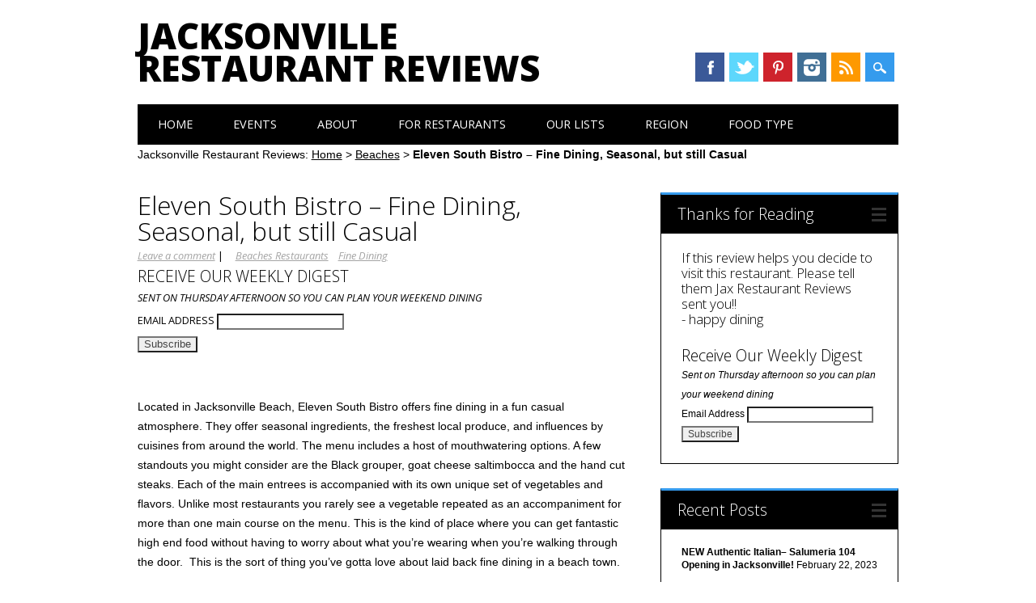

--- FILE ---
content_type: text/html; charset=UTF-8
request_url: https://www.jaxrestaurantreviews.com/beaches/eleven-south-bistro-fine-dining-seasonal-still-casual/
body_size: 17788
content:
<!DOCTYPE html>
<html lang="en-US" class="no-js">
<head>
<meta charset="UTF-8" />
<meta name="viewport" content="width=device-width, initial-scale=1" />
<meta name="msvalidate.01" content="BFAF4D25AB263FD6C6498FBA40A43B5E" />

<title>Eleven South Bistro - Fine Dining, Fun Casual and Strong Menu</title>
<link rel="profile" href="http://gmpg.org/xfn/11" />
<link rel="pingback" href="https://www.jaxrestaurantreviews.com/xmlrpc.php" />

<meta name='robots' content='index, follow, max-image-preview:large, max-snippet:-1, max-video-preview:-1' />
	<style>img:is([sizes="auto" i], [sizes^="auto," i]) { contain-intrinsic-size: 3000px 1500px }</style>
	
	<!-- This site is optimized with the Yoast SEO plugin v24.3 - https://yoast.com/wordpress/plugins/seo/ -->
	<title>Eleven South Bistro - Fine Dining, Fun Casual and Strong Menu</title>
	<meta name="description" content="Eleven South Bistro offers fine dining in a fun casual atmosphere. They offer the freshest local produce, and influences by cuisines from around the world." />
	<link rel="canonical" href="https://www.jaxrestaurantreviews.com/beaches/eleven-south-bistro-fine-dining-seasonal-still-casual/" />
	<meta property="og:locale" content="en_US" />
	<meta property="og:type" content="article" />
	<meta property="og:title" content="Eleven South Bistro - Fine Dining, Fun Casual and Strong Menu" />
	<meta property="og:description" content="Eleven South Bistro offers fine dining in a fun casual atmosphere. They offer the freshest local produce, and influences by cuisines from around the world." />
	<meta property="og:url" content="https://www.jaxrestaurantreviews.com/beaches/eleven-south-bistro-fine-dining-seasonal-still-casual/" />
	<meta property="og:site_name" content="Jacksonville Restaurant Reviews" />
	<meta property="article:publisher" content="https://www.facebook.com/jaxrestaurantreviews" />
	<meta property="article:published_time" content="2014-01-01T02:07:18+00:00" />
	<meta property="article:modified_time" content="2016-01-06T01:49:15+00:00" />
	<meta property="og:image" content="https://www.jaxrestaurantreviews.com/wp-content/uploads/2014/01/cheese-plate-2-300x169.jpg" />
	<meta name="author" content="Food Critic" />
	<meta name="twitter:card" content="summary_large_image" />
	<meta name="twitter:creator" content="@jaxrestreviews" />
	<meta name="twitter:site" content="@jaxrestreviews" />
	<meta name="twitter:label1" content="Written by" />
	<meta name="twitter:data1" content="Food Critic" />
	<meta name="twitter:label2" content="Est. reading time" />
	<meta name="twitter:data2" content="4 minutes" />
	<script type="application/ld+json" class="yoast-schema-graph">{"@context":"https://schema.org","@graph":[{"@type":"WebPage","@id":"https://www.jaxrestaurantreviews.com/beaches/eleven-south-bistro-fine-dining-seasonal-still-casual/","url":"https://www.jaxrestaurantreviews.com/beaches/eleven-south-bistro-fine-dining-seasonal-still-casual/","name":"Eleven South Bistro - Fine Dining, Fun Casual and Strong Menu","isPartOf":{"@id":"https://www.jaxrestaurantreviews.com/#website"},"primaryImageOfPage":{"@id":"https://www.jaxrestaurantreviews.com/beaches/eleven-south-bistro-fine-dining-seasonal-still-casual/#primaryimage"},"image":{"@id":"https://www.jaxrestaurantreviews.com/beaches/eleven-south-bistro-fine-dining-seasonal-still-casual/#primaryimage"},"thumbnailUrl":"https://www.jaxrestaurantreviews.com/wp-content/uploads/2014/01/cheese-plate-2-300x169.jpg","datePublished":"2014-01-01T02:07:18+00:00","dateModified":"2016-01-06T01:49:15+00:00","author":{"@id":"https://www.jaxrestaurantreviews.com/#/schema/person/4d5b040bbe92fc335115cc6abb4174db"},"description":"Eleven South Bistro offers fine dining in a fun casual atmosphere. They offer the freshest local produce, and influences by cuisines from around the world.","breadcrumb":{"@id":"https://www.jaxrestaurantreviews.com/beaches/eleven-south-bistro-fine-dining-seasonal-still-casual/#breadcrumb"},"inLanguage":"en-US","potentialAction":[{"@type":"ReadAction","target":["https://www.jaxrestaurantreviews.com/beaches/eleven-south-bistro-fine-dining-seasonal-still-casual/"]}]},{"@type":"ImageObject","inLanguage":"en-US","@id":"https://www.jaxrestaurantreviews.com/beaches/eleven-south-bistro-fine-dining-seasonal-still-casual/#primaryimage","url":"https://www.jaxrestaurantreviews.com/wp-content/uploads/2014/01/cheese-plate-2-300x169.jpg","contentUrl":"https://www.jaxrestaurantreviews.com/wp-content/uploads/2014/01/cheese-plate-2-300x169.jpg"},{"@type":"BreadcrumbList","@id":"https://www.jaxrestaurantreviews.com/beaches/eleven-south-bistro-fine-dining-seasonal-still-casual/#breadcrumb","itemListElement":[{"@type":"ListItem","position":1,"name":"Home","item":"https://www.jaxrestaurantreviews.com/"},{"@type":"ListItem","position":2,"name":"Beaches","item":"https://www.jaxrestaurantreviews.com/category/beaches/"},{"@type":"ListItem","position":3,"name":"Eleven South Bistro &#8211; Fine Dining, Seasonal, but still Casual"}]},{"@type":"WebSite","@id":"https://www.jaxrestaurantreviews.com/#website","url":"https://www.jaxrestaurantreviews.com/","name":"Jacksonville Restaurant Reviews","description":"River City Restaurant Reviews.  We Eat and Review Restaurants in Duval.","potentialAction":[{"@type":"SearchAction","target":{"@type":"EntryPoint","urlTemplate":"https://www.jaxrestaurantreviews.com/?s={search_term_string}"},"query-input":{"@type":"PropertyValueSpecification","valueRequired":true,"valueName":"search_term_string"}}],"inLanguage":"en-US"},{"@type":"Person","@id":"https://www.jaxrestaurantreviews.com/#/schema/person/4d5b040bbe92fc335115cc6abb4174db","name":"Food Critic","image":{"@type":"ImageObject","inLanguage":"en-US","@id":"https://www.jaxrestaurantreviews.com/#/schema/person/image/","url":"https://secure.gravatar.com/avatar/b53d8e8106b42f3e3a40e1abefd60c4f4c0e794a06b53a52e6be41c7c5e3e328?s=96&d=identicon&r=g","contentUrl":"https://secure.gravatar.com/avatar/b53d8e8106b42f3e3a40e1abefd60c4f4c0e794a06b53a52e6be41c7c5e3e328?s=96&d=identicon&r=g","caption":"Food Critic"}}]}</script>
	<!-- / Yoast SEO plugin. -->


<link rel="alternate" type="application/rss+xml" title="Jacksonville Restaurant Reviews &raquo; Feed" href="https://www.jaxrestaurantreviews.com/feed/" />
<link rel="alternate" type="application/rss+xml" title="Jacksonville Restaurant Reviews &raquo; Comments Feed" href="https://www.jaxrestaurantreviews.com/comments/feed/" />
<link rel="alternate" type="text/calendar" title="Jacksonville Restaurant Reviews &raquo; iCal Feed" href="https://www.jaxrestaurantreviews.com/events/?ical=1" />
<link rel="alternate" type="application/rss+xml" title="Jacksonville Restaurant Reviews &raquo; Eleven South Bistro &#8211; Fine Dining, Seasonal, but still Casual Comments Feed" href="https://www.jaxrestaurantreviews.com/beaches/eleven-south-bistro-fine-dining-seasonal-still-casual/feed/" />
		<!-- This site uses the Google Analytics by ExactMetrics plugin v8.11.1 - Using Analytics tracking - https://www.exactmetrics.com/ -->
		<!-- Note: ExactMetrics is not currently configured on this site. The site owner needs to authenticate with Google Analytics in the ExactMetrics settings panel. -->
					<!-- No tracking code set -->
				<!-- / Google Analytics by ExactMetrics -->
		<script type="text/javascript">
/* <![CDATA[ */
window._wpemojiSettings = {"baseUrl":"https:\/\/s.w.org\/images\/core\/emoji\/16.0.1\/72x72\/","ext":".png","svgUrl":"https:\/\/s.w.org\/images\/core\/emoji\/16.0.1\/svg\/","svgExt":".svg","source":{"concatemoji":"https:\/\/www.jaxrestaurantreviews.com\/wp-includes\/js\/wp-emoji-release.min.js?ver=6.8.3"}};
/*! This file is auto-generated */
!function(s,n){var o,i,e;function c(e){try{var t={supportTests:e,timestamp:(new Date).valueOf()};sessionStorage.setItem(o,JSON.stringify(t))}catch(e){}}function p(e,t,n){e.clearRect(0,0,e.canvas.width,e.canvas.height),e.fillText(t,0,0);var t=new Uint32Array(e.getImageData(0,0,e.canvas.width,e.canvas.height).data),a=(e.clearRect(0,0,e.canvas.width,e.canvas.height),e.fillText(n,0,0),new Uint32Array(e.getImageData(0,0,e.canvas.width,e.canvas.height).data));return t.every(function(e,t){return e===a[t]})}function u(e,t){e.clearRect(0,0,e.canvas.width,e.canvas.height),e.fillText(t,0,0);for(var n=e.getImageData(16,16,1,1),a=0;a<n.data.length;a++)if(0!==n.data[a])return!1;return!0}function f(e,t,n,a){switch(t){case"flag":return n(e,"\ud83c\udff3\ufe0f\u200d\u26a7\ufe0f","\ud83c\udff3\ufe0f\u200b\u26a7\ufe0f")?!1:!n(e,"\ud83c\udde8\ud83c\uddf6","\ud83c\udde8\u200b\ud83c\uddf6")&&!n(e,"\ud83c\udff4\udb40\udc67\udb40\udc62\udb40\udc65\udb40\udc6e\udb40\udc67\udb40\udc7f","\ud83c\udff4\u200b\udb40\udc67\u200b\udb40\udc62\u200b\udb40\udc65\u200b\udb40\udc6e\u200b\udb40\udc67\u200b\udb40\udc7f");case"emoji":return!a(e,"\ud83e\udedf")}return!1}function g(e,t,n,a){var r="undefined"!=typeof WorkerGlobalScope&&self instanceof WorkerGlobalScope?new OffscreenCanvas(300,150):s.createElement("canvas"),o=r.getContext("2d",{willReadFrequently:!0}),i=(o.textBaseline="top",o.font="600 32px Arial",{});return e.forEach(function(e){i[e]=t(o,e,n,a)}),i}function t(e){var t=s.createElement("script");t.src=e,t.defer=!0,s.head.appendChild(t)}"undefined"!=typeof Promise&&(o="wpEmojiSettingsSupports",i=["flag","emoji"],n.supports={everything:!0,everythingExceptFlag:!0},e=new Promise(function(e){s.addEventListener("DOMContentLoaded",e,{once:!0})}),new Promise(function(t){var n=function(){try{var e=JSON.parse(sessionStorage.getItem(o));if("object"==typeof e&&"number"==typeof e.timestamp&&(new Date).valueOf()<e.timestamp+604800&&"object"==typeof e.supportTests)return e.supportTests}catch(e){}return null}();if(!n){if("undefined"!=typeof Worker&&"undefined"!=typeof OffscreenCanvas&&"undefined"!=typeof URL&&URL.createObjectURL&&"undefined"!=typeof Blob)try{var e="postMessage("+g.toString()+"("+[JSON.stringify(i),f.toString(),p.toString(),u.toString()].join(",")+"));",a=new Blob([e],{type:"text/javascript"}),r=new Worker(URL.createObjectURL(a),{name:"wpTestEmojiSupports"});return void(r.onmessage=function(e){c(n=e.data),r.terminate(),t(n)})}catch(e){}c(n=g(i,f,p,u))}t(n)}).then(function(e){for(var t in e)n.supports[t]=e[t],n.supports.everything=n.supports.everything&&n.supports[t],"flag"!==t&&(n.supports.everythingExceptFlag=n.supports.everythingExceptFlag&&n.supports[t]);n.supports.everythingExceptFlag=n.supports.everythingExceptFlag&&!n.supports.flag,n.DOMReady=!1,n.readyCallback=function(){n.DOMReady=!0}}).then(function(){return e}).then(function(){var e;n.supports.everything||(n.readyCallback(),(e=n.source||{}).concatemoji?t(e.concatemoji):e.wpemoji&&e.twemoji&&(t(e.twemoji),t(e.wpemoji)))}))}((window,document),window._wpemojiSettings);
/* ]]> */
</script>
<style id='wp-emoji-styles-inline-css' type='text/css'>

	img.wp-smiley, img.emoji {
		display: inline !important;
		border: none !important;
		box-shadow: none !important;
		height: 1em !important;
		width: 1em !important;
		margin: 0 0.07em !important;
		vertical-align: -0.1em !important;
		background: none !important;
		padding: 0 !important;
	}
</style>
<link rel='stylesheet' id='wp-block-library-css' href='https://www.jaxrestaurantreviews.com/wp-includes/css/dist/block-library/style.min.css?ver=6.8.3' type='text/css' media='all' />
<style id='classic-theme-styles-inline-css' type='text/css'>
/*! This file is auto-generated */
.wp-block-button__link{color:#fff;background-color:#32373c;border-radius:9999px;box-shadow:none;text-decoration:none;padding:calc(.667em + 2px) calc(1.333em + 2px);font-size:1.125em}.wp-block-file__button{background:#32373c;color:#fff;text-decoration:none}
</style>
<link rel='stylesheet' id='edd-blocks-css' href='https://www.jaxrestaurantreviews.com/wp-content/plugins/easy-digital-downloads/includes/blocks/assets/css/edd-blocks.css?ver=3.6.2' type='text/css' media='all' />
<style id='global-styles-inline-css' type='text/css'>
:root{--wp--preset--aspect-ratio--square: 1;--wp--preset--aspect-ratio--4-3: 4/3;--wp--preset--aspect-ratio--3-4: 3/4;--wp--preset--aspect-ratio--3-2: 3/2;--wp--preset--aspect-ratio--2-3: 2/3;--wp--preset--aspect-ratio--16-9: 16/9;--wp--preset--aspect-ratio--9-16: 9/16;--wp--preset--color--black: #000000;--wp--preset--color--cyan-bluish-gray: #abb8c3;--wp--preset--color--white: #ffffff;--wp--preset--color--pale-pink: #f78da7;--wp--preset--color--vivid-red: #cf2e2e;--wp--preset--color--luminous-vivid-orange: #ff6900;--wp--preset--color--luminous-vivid-amber: #fcb900;--wp--preset--color--light-green-cyan: #7bdcb5;--wp--preset--color--vivid-green-cyan: #00d084;--wp--preset--color--pale-cyan-blue: #8ed1fc;--wp--preset--color--vivid-cyan-blue: #0693e3;--wp--preset--color--vivid-purple: #9b51e0;--wp--preset--gradient--vivid-cyan-blue-to-vivid-purple: linear-gradient(135deg,rgba(6,147,227,1) 0%,rgb(155,81,224) 100%);--wp--preset--gradient--light-green-cyan-to-vivid-green-cyan: linear-gradient(135deg,rgb(122,220,180) 0%,rgb(0,208,130) 100%);--wp--preset--gradient--luminous-vivid-amber-to-luminous-vivid-orange: linear-gradient(135deg,rgba(252,185,0,1) 0%,rgba(255,105,0,1) 100%);--wp--preset--gradient--luminous-vivid-orange-to-vivid-red: linear-gradient(135deg,rgba(255,105,0,1) 0%,rgb(207,46,46) 100%);--wp--preset--gradient--very-light-gray-to-cyan-bluish-gray: linear-gradient(135deg,rgb(238,238,238) 0%,rgb(169,184,195) 100%);--wp--preset--gradient--cool-to-warm-spectrum: linear-gradient(135deg,rgb(74,234,220) 0%,rgb(151,120,209) 20%,rgb(207,42,186) 40%,rgb(238,44,130) 60%,rgb(251,105,98) 80%,rgb(254,248,76) 100%);--wp--preset--gradient--blush-light-purple: linear-gradient(135deg,rgb(255,206,236) 0%,rgb(152,150,240) 100%);--wp--preset--gradient--blush-bordeaux: linear-gradient(135deg,rgb(254,205,165) 0%,rgb(254,45,45) 50%,rgb(107,0,62) 100%);--wp--preset--gradient--luminous-dusk: linear-gradient(135deg,rgb(255,203,112) 0%,rgb(199,81,192) 50%,rgb(65,88,208) 100%);--wp--preset--gradient--pale-ocean: linear-gradient(135deg,rgb(255,245,203) 0%,rgb(182,227,212) 50%,rgb(51,167,181) 100%);--wp--preset--gradient--electric-grass: linear-gradient(135deg,rgb(202,248,128) 0%,rgb(113,206,126) 100%);--wp--preset--gradient--midnight: linear-gradient(135deg,rgb(2,3,129) 0%,rgb(40,116,252) 100%);--wp--preset--font-size--small: 13px;--wp--preset--font-size--medium: 20px;--wp--preset--font-size--large: 36px;--wp--preset--font-size--x-large: 42px;--wp--preset--spacing--20: 0.44rem;--wp--preset--spacing--30: 0.67rem;--wp--preset--spacing--40: 1rem;--wp--preset--spacing--50: 1.5rem;--wp--preset--spacing--60: 2.25rem;--wp--preset--spacing--70: 3.38rem;--wp--preset--spacing--80: 5.06rem;--wp--preset--shadow--natural: 6px 6px 9px rgba(0, 0, 0, 0.2);--wp--preset--shadow--deep: 12px 12px 50px rgba(0, 0, 0, 0.4);--wp--preset--shadow--sharp: 6px 6px 0px rgba(0, 0, 0, 0.2);--wp--preset--shadow--outlined: 6px 6px 0px -3px rgba(255, 255, 255, 1), 6px 6px rgba(0, 0, 0, 1);--wp--preset--shadow--crisp: 6px 6px 0px rgba(0, 0, 0, 1);}:where(.is-layout-flex){gap: 0.5em;}:where(.is-layout-grid){gap: 0.5em;}body .is-layout-flex{display: flex;}.is-layout-flex{flex-wrap: wrap;align-items: center;}.is-layout-flex > :is(*, div){margin: 0;}body .is-layout-grid{display: grid;}.is-layout-grid > :is(*, div){margin: 0;}:where(.wp-block-columns.is-layout-flex){gap: 2em;}:where(.wp-block-columns.is-layout-grid){gap: 2em;}:where(.wp-block-post-template.is-layout-flex){gap: 1.25em;}:where(.wp-block-post-template.is-layout-grid){gap: 1.25em;}.has-black-color{color: var(--wp--preset--color--black) !important;}.has-cyan-bluish-gray-color{color: var(--wp--preset--color--cyan-bluish-gray) !important;}.has-white-color{color: var(--wp--preset--color--white) !important;}.has-pale-pink-color{color: var(--wp--preset--color--pale-pink) !important;}.has-vivid-red-color{color: var(--wp--preset--color--vivid-red) !important;}.has-luminous-vivid-orange-color{color: var(--wp--preset--color--luminous-vivid-orange) !important;}.has-luminous-vivid-amber-color{color: var(--wp--preset--color--luminous-vivid-amber) !important;}.has-light-green-cyan-color{color: var(--wp--preset--color--light-green-cyan) !important;}.has-vivid-green-cyan-color{color: var(--wp--preset--color--vivid-green-cyan) !important;}.has-pale-cyan-blue-color{color: var(--wp--preset--color--pale-cyan-blue) !important;}.has-vivid-cyan-blue-color{color: var(--wp--preset--color--vivid-cyan-blue) !important;}.has-vivid-purple-color{color: var(--wp--preset--color--vivid-purple) !important;}.has-black-background-color{background-color: var(--wp--preset--color--black) !important;}.has-cyan-bluish-gray-background-color{background-color: var(--wp--preset--color--cyan-bluish-gray) !important;}.has-white-background-color{background-color: var(--wp--preset--color--white) !important;}.has-pale-pink-background-color{background-color: var(--wp--preset--color--pale-pink) !important;}.has-vivid-red-background-color{background-color: var(--wp--preset--color--vivid-red) !important;}.has-luminous-vivid-orange-background-color{background-color: var(--wp--preset--color--luminous-vivid-orange) !important;}.has-luminous-vivid-amber-background-color{background-color: var(--wp--preset--color--luminous-vivid-amber) !important;}.has-light-green-cyan-background-color{background-color: var(--wp--preset--color--light-green-cyan) !important;}.has-vivid-green-cyan-background-color{background-color: var(--wp--preset--color--vivid-green-cyan) !important;}.has-pale-cyan-blue-background-color{background-color: var(--wp--preset--color--pale-cyan-blue) !important;}.has-vivid-cyan-blue-background-color{background-color: var(--wp--preset--color--vivid-cyan-blue) !important;}.has-vivid-purple-background-color{background-color: var(--wp--preset--color--vivid-purple) !important;}.has-black-border-color{border-color: var(--wp--preset--color--black) !important;}.has-cyan-bluish-gray-border-color{border-color: var(--wp--preset--color--cyan-bluish-gray) !important;}.has-white-border-color{border-color: var(--wp--preset--color--white) !important;}.has-pale-pink-border-color{border-color: var(--wp--preset--color--pale-pink) !important;}.has-vivid-red-border-color{border-color: var(--wp--preset--color--vivid-red) !important;}.has-luminous-vivid-orange-border-color{border-color: var(--wp--preset--color--luminous-vivid-orange) !important;}.has-luminous-vivid-amber-border-color{border-color: var(--wp--preset--color--luminous-vivid-amber) !important;}.has-light-green-cyan-border-color{border-color: var(--wp--preset--color--light-green-cyan) !important;}.has-vivid-green-cyan-border-color{border-color: var(--wp--preset--color--vivid-green-cyan) !important;}.has-pale-cyan-blue-border-color{border-color: var(--wp--preset--color--pale-cyan-blue) !important;}.has-vivid-cyan-blue-border-color{border-color: var(--wp--preset--color--vivid-cyan-blue) !important;}.has-vivid-purple-border-color{border-color: var(--wp--preset--color--vivid-purple) !important;}.has-vivid-cyan-blue-to-vivid-purple-gradient-background{background: var(--wp--preset--gradient--vivid-cyan-blue-to-vivid-purple) !important;}.has-light-green-cyan-to-vivid-green-cyan-gradient-background{background: var(--wp--preset--gradient--light-green-cyan-to-vivid-green-cyan) !important;}.has-luminous-vivid-amber-to-luminous-vivid-orange-gradient-background{background: var(--wp--preset--gradient--luminous-vivid-amber-to-luminous-vivid-orange) !important;}.has-luminous-vivid-orange-to-vivid-red-gradient-background{background: var(--wp--preset--gradient--luminous-vivid-orange-to-vivid-red) !important;}.has-very-light-gray-to-cyan-bluish-gray-gradient-background{background: var(--wp--preset--gradient--very-light-gray-to-cyan-bluish-gray) !important;}.has-cool-to-warm-spectrum-gradient-background{background: var(--wp--preset--gradient--cool-to-warm-spectrum) !important;}.has-blush-light-purple-gradient-background{background: var(--wp--preset--gradient--blush-light-purple) !important;}.has-blush-bordeaux-gradient-background{background: var(--wp--preset--gradient--blush-bordeaux) !important;}.has-luminous-dusk-gradient-background{background: var(--wp--preset--gradient--luminous-dusk) !important;}.has-pale-ocean-gradient-background{background: var(--wp--preset--gradient--pale-ocean) !important;}.has-electric-grass-gradient-background{background: var(--wp--preset--gradient--electric-grass) !important;}.has-midnight-gradient-background{background: var(--wp--preset--gradient--midnight) !important;}.has-small-font-size{font-size: var(--wp--preset--font-size--small) !important;}.has-medium-font-size{font-size: var(--wp--preset--font-size--medium) !important;}.has-large-font-size{font-size: var(--wp--preset--font-size--large) !important;}.has-x-large-font-size{font-size: var(--wp--preset--font-size--x-large) !important;}
:where(.wp-block-post-template.is-layout-flex){gap: 1.25em;}:where(.wp-block-post-template.is-layout-grid){gap: 1.25em;}
:where(.wp-block-columns.is-layout-flex){gap: 2em;}:where(.wp-block-columns.is-layout-grid){gap: 2em;}
:root :where(.wp-block-pullquote){font-size: 1.5em;line-height: 1.6;}
</style>
<link rel='stylesheet' id='titan-adminbar-styles-css' href='https://www.jaxrestaurantreviews.com/wp-content/plugins/anti-spam/assets/css/admin-bar.css?ver=7.3.1' type='text/css' media='all' />
<link rel='stylesheet' id='contact-form-7-css' href='https://www.jaxrestaurantreviews.com/wp-content/plugins/contact-form-7/includes/css/styles.css?ver=6.1.4' type='text/css' media='all' />
<link rel='stylesheet' id='edd-styles-css' href='https://www.jaxrestaurantreviews.com/wp-content/plugins/easy-digital-downloads/assets/build/css/frontend/edd.min.css?ver=3.6.2' type='text/css' media='all' />
<link rel='stylesheet' id='surfarama_style-css' href='https://www.jaxrestaurantreviews.com/wp-content/themes/jrr/style.css?ver=6.8.3' type='text/css' media='all' />
<script type="text/javascript" src="https://www.jaxrestaurantreviews.com/wp-includes/js/jquery/jquery.min.js?ver=3.7.1" id="jquery-core-js"></script>
<script type="text/javascript" src="https://www.jaxrestaurantreviews.com/wp-includes/js/jquery/jquery-migrate.min.js?ver=3.4.1" id="jquery-migrate-js"></script>
<script type="text/javascript" src="https://www.jaxrestaurantreviews.com/wp-content/themes/surfarama/library/js/modernizr-2.6.2.min.js?ver=2.6.2" id="modernizr-js"></script>
<script type="text/javascript" src="https://www.jaxrestaurantreviews.com/wp-includes/js/imagesloaded.min.js?ver=5.0.0" id="imagesloaded-js"></script>
<script type="text/javascript" src="https://www.jaxrestaurantreviews.com/wp-includes/js/masonry.min.js?ver=4.2.2" id="masonry-js"></script>
<script type="text/javascript" src="https://www.jaxrestaurantreviews.com/wp-content/themes/surfarama/library/js/scripts.js?ver=1.0.0" id="surfarama_custom_js-js"></script>
<link rel="https://api.w.org/" href="https://www.jaxrestaurantreviews.com/wp-json/" /><link rel="alternate" title="JSON" type="application/json" href="https://www.jaxrestaurantreviews.com/wp-json/wp/v2/posts/260" /><link rel="EditURI" type="application/rsd+xml" title="RSD" href="https://www.jaxrestaurantreviews.com/xmlrpc.php?rsd" />
<link rel='shortlink' href='https://www.jaxrestaurantreviews.com/?p=260' />
<link rel="alternate" title="oEmbed (JSON)" type="application/json+oembed" href="https://www.jaxrestaurantreviews.com/wp-json/oembed/1.0/embed?url=https%3A%2F%2Fwww.jaxrestaurantreviews.com%2Fbeaches%2Feleven-south-bistro-fine-dining-seasonal-still-casual%2F" />
<link rel="alternate" title="oEmbed (XML)" type="text/xml+oembed" href="https://www.jaxrestaurantreviews.com/wp-json/oembed/1.0/embed?url=https%3A%2F%2Fwww.jaxrestaurantreviews.com%2Fbeaches%2Feleven-south-bistro-fine-dining-seasonal-still-casual%2F&#038;format=xml" />
<meta name="tec-api-version" content="v1"><meta name="tec-api-origin" content="https://www.jaxrestaurantreviews.com"><link rel="alternate" href="https://www.jaxrestaurantreviews.com/wp-json/tribe/events/v1/" /><meta name="generator" content="Easy Digital Downloads v3.6.2" />
	 <style id="surfarama-styles" type="text/css">
	      </style>
	
<script>
var _prum = [['id', '57448e8dabe53d624fb4c393'],
             ['mark', 'firstbyte', (new Date()).getTime()]];
(function() {
    var s = document.getElementsByTagName('script')[0]
      , p = document.createElement('script');
    p.async = 'async';
    p.src = '//rum-static.pingdom.net/prum.min.js';
    s.parentNode.insertBefore(p, s);
})();
</script>

<!-- Facebook Pixel Code -->
<script>
!function(f,b,e,v,n,t,s){if(f.fbq)return;n=f.fbq=function(){n.callMethod?
n.callMethod.apply(n,arguments):n.queue.push(arguments)};if(!f._fbq)f._fbq=n;
n.push=n;n.loaded=!0;n.version='2.0';n.queue=[];t=b.createElement(e);t.async=!0;
t.src=v;s=b.getElementsByTagName(e)[0];s.parentNode.insertBefore(t,s)}(window,
document,'script','https://connect.facebook.net/en_US/fbevents.js');

fbq('init', '102476070169370');
fbq('track', "PageView");</script>
<noscript><img height="1" width="1" style="display:none"
src="https://www.facebook.com/tr?id=102476070169370&ev=PageView&noscript=1"
/></noscript>
<!-- End Facebook Pixel Code -->

</head>

<body class="wp-singular post-template-default single single-post postid-260 single-format-standard wp-theme-surfarama wp-child-theme-jrr tribe-no-js edd-js-none">
	
<!-- /180855652/JRR_top_left_premium -->
<!--<div id='div-gpt-ad-1454721808239-5' style='height:60px; width:468px;'>
<script type='text/javascript'>
googletag.cmd.push(function() { googletag.display('div-gpt-ad-1454721808239-5'); });
</script>
</div>-->

<!-- /180855652/JRR_top_right_premium -->
<!--<div id='div-gpt-ad-1454721808239-6' style='height:60px; width:468px;'>
<script type='text/javascript'>
googletag.cmd.push(function() { googletag.display('div-gpt-ad-1454721808239-6'); });
</script>
</div>	
	-->
	
<div id="container">

	<div id="search-box-wrap">
        <div id="search-box">
           <div id="close-x">x</div>
           <form role="search" method="get" id="searchform" class="searchform" action="https://www.jaxrestaurantreviews.com/">
				<div>
					<label class="screen-reader-text" for="s">Search for:</label>
					<input type="text" value="" name="s" id="s" />
					<input type="submit" id="searchsubmit" value="Search" />
				</div>
			</form>        </div>
    </div>

	<header id="branding" role="banner">
      <div id="inner-header" class="clearfix">
		<div id="site-heading">
        				<div id="site-title"><a href="https://www.jaxrestaurantreviews.com/" title="Jacksonville Restaurant Reviews" rel="home">Jacksonville Restaurant Reviews</a></div>
            		</div>
        
        <div id="social-media" class="clearfix">
            
        	            <a href="https://www.facebook.com/jaxrestaurantreviews" class="social-fb" title="https://www.facebook.com/jaxrestaurantreviews">Facebook</a>
                        
                        <a href="https://twitter.com/jaxrestreviews" class="social-tw" title="https://twitter.com/jaxrestreviews">Twitter</a>
            			
                        
                        <a href="http://www.pinterest.com/jaxrestreviews/" class="social-pi" title="http://www.pinterest.com/jaxrestreviews/">Pinterest</a>
                        
                        
                        
                        
                        <a href="http://instagram.com/jaxrestaurantreviews" class="social-in" title="http://instagram.com/jaxrestaurantreviews">Instagram</a>
                        
                        
                        
                        
                        <a href="http://feeds.feedburner.com/JacksonvilleRestaurantReviews" class="social-rs" title="http://feeds.feedburner.com/JacksonvilleRestaurantReviews">RSS</a>
                        
                        
            <div id="search-icon"></div>
            
         </div>
		
      </div>
      
      <nav id="access" role="navigation">
			<h1 class="assistive-text section-heading">Main menu</h1>
			<div class="skip-link screen-reader-text"><a href="#content" title="Skip to content">Skip to content</a></div>
			<div class="menu"><ul id="menu-menu-1" class="menu"><li id="menu-item-1049" class="menu-item menu-item-type-custom menu-item-object-custom menu-item-home menu-item-1049"><a href="https://www.jaxrestaurantreviews.com/">Home</a></li>
<li id="menu-item-7670" class="menu-item menu-item-type-taxonomy menu-item-object-tribe_events_cat menu-item-7670"><a href="https://www.jaxrestaurantreviews.com/events/category/food-adventures/">Events</a></li>
<li id="menu-item-1050" class="menu-item menu-item-type-post_type menu-item-object-page menu-item-has-children menu-item-1050"><a href="https://www.jaxrestaurantreviews.com/about/">About</a>
<ul class="sub-menu">
	<li id="menu-item-9339" class="menu-item menu-item-type-post_type menu-item-object-page menu-item-9339"><a href="https://www.jaxrestaurantreviews.com/about/">About Us</a></li>
	<li id="menu-item-9347" class="menu-item menu-item-type-post_type menu-item-object-page menu-item-9347"><a href="https://www.jaxrestaurantreviews.com/faq/">FAQ</a></li>
	<li id="menu-item-1051" class="menu-item menu-item-type-post_type menu-item-object-page menu-item-1051"><a href="https://www.jaxrestaurantreviews.com/jacksonville-food-blogs/">Jacksonville Food Blogs</a></li>
	<li id="menu-item-1052" class="menu-item menu-item-type-post_type menu-item-object-page menu-item-1052"><a href="https://www.jaxrestaurantreviews.com/contact-us/">Contact Us</a></li>
</ul>
</li>
<li id="menu-item-6556" class="menu-item menu-item-type-custom menu-item-object-custom menu-item-has-children menu-item-6556"><a href="#">For Restaurants</a>
<ul class="sub-menu">
	<li id="menu-item-6557" class="menu-item menu-item-type-post_type menu-item-object-page menu-item-6557"><a href="https://www.jaxrestaurantreviews.com/industry-mailing-list/">Industry Mailing List</a></li>
	<li id="menu-item-6309" class="menu-item menu-item-type-post_type menu-item-object-page menu-item-6309"><a href="https://www.jaxrestaurantreviews.com/about/advertise-with-us/">Advertise With Us</a></li>
</ul>
</li>
<li id="menu-item-1420" class="menu-item menu-item-type-custom menu-item-object-custom menu-item-has-children menu-item-1420"><a href="#">Our Lists</a>
<ul class="sub-menu">
	<li id="menu-item-8331" class="menu-item menu-item-type-post_type menu-item-object-page menu-item-8331"><a href="https://www.jaxrestaurantreviews.com/food-adventure-hall-fame/">Adventure Hall of Fame</a></li>
	<li id="menu-item-1421" class="menu-item menu-item-type-custom menu-item-object-custom menu-item-1421"><a href="https://www.jaxrestaurantreviews.com/news/jacksonvilles-best-hole-wall-restaurants/#.U7SumxaprwI">Jacksonville’s Best Hole in the Wall Restaurants</a></li>
	<li id="menu-item-1427" class="menu-item menu-item-type-custom menu-item-object-custom menu-item-1427"><a href="https://www.jaxrestaurantreviews.com/news/jacksonvilles-best-hole-wall-restaurants-round-2/">Best Hole in the Wall Restaurants Part 2</a></li>
	<li id="menu-item-3367" class="menu-item menu-item-type-custom menu-item-object-custom menu-item-3367"><a href="https://www.jaxrestaurantreviews.com/news/best-hole-in-the-wall-restaurants-part-3/">Best Hole in the Wall Restaurants Round 3</a></li>
	<li id="menu-item-12808" class="menu-item menu-item-type-post_type menu-item-object-post menu-item-12808"><a href="https://www.jaxrestaurantreviews.com/hole-in-the-wall/best-hole-wall-restaurants-part-4/">Best Hole in the Wall Restaurants Part 4</a></li>
	<li id="menu-item-1422" class="menu-item menu-item-type-custom menu-item-object-custom menu-item-1422"><a href="https://www.jaxrestaurantreviews.com/favorites/true-local-spots/#.U7SumxaprwI">True Local Spots</a></li>
	<li id="menu-item-2190" class="menu-item menu-item-type-custom menu-item-object-custom menu-item-2190"><a href="https://www.jaxrestaurantreviews.com/news/best-late-night-spots-jax/">The Best Late Night Spots in Jax</a></li>
	<li id="menu-item-6906" class="menu-item menu-item-type-post_type menu-item-object-post menu-item-6906"><a href="https://www.jaxrestaurantreviews.com/news/top-5-spots-meet-cougar-jax/">Top 5 Spots to Meet a Cougar in Jax</a></li>
	<li id="menu-item-7801" class="menu-item menu-item-type-post_type menu-item-object-post menu-item-7801"><a href="https://www.jaxrestaurantreviews.com/news/our-guide-to-restaurants-at-the-st-johns-town-center/">Guide to Restaurants at the St. John’s Town Center</a></li>
	<li id="menu-item-1423" class="menu-item menu-item-type-custom menu-item-object-custom menu-item-1423"><a href="https://www.jaxrestaurantreviews.com/tinseltown/guide-tinseltown-restaurants/">Guide to Tinseltown Restaurants</a></li>
	<li id="menu-item-9951" class="menu-item menu-item-type-post_type menu-item-object-post menu-item-9951"><a href="https://www.jaxrestaurantreviews.com/farmers-market/first-coast-farmers-market-bucket-list/">Your First Coast Farmers Market Bucket List</a></li>
	<li id="menu-item-7633" class="menu-item menu-item-type-post_type menu-item-object-post menu-item-7633"><a href="https://www.jaxrestaurantreviews.com/news/best-family-friendly-restaurants-jax/">Best Family Friendly Restaurants in Jax</a></li>
	<li id="menu-item-11849" class="menu-item menu-item-type-post_type menu-item-object-post menu-item-11849"><a href="https://www.jaxrestaurantreviews.com/favorites/best-family-friendly-restaurants-round-2/">Best Family Friendly Restaurants – Round 2</a></li>
</ul>
</li>
<li id="menu-item-1053" class="menu-item menu-item-type-custom menu-item-object-custom menu-item-has-children menu-item-1053"><a href="#">Region</a>
<ul class="sub-menu">
	<li id="menu-item-1055" class="menu-item menu-item-type-taxonomy menu-item-object-category current-post-ancestor current-menu-parent current-post-parent menu-item-1055"><a href="https://www.jaxrestaurantreviews.com/category/beaches/">Beaches Restaurants</a></li>
	<li id="menu-item-1058" class="menu-item menu-item-type-taxonomy menu-item-object-category menu-item-1058"><a href="https://www.jaxrestaurantreviews.com/category/town-center/">Town Center Restaurants</a></li>
	<li id="menu-item-1054" class="menu-item menu-item-type-taxonomy menu-item-object-category menu-item-1054"><a href="https://www.jaxrestaurantreviews.com/category/southside/">Southside Restaurants</a></li>
	<li id="menu-item-1056" class="menu-item menu-item-type-taxonomy menu-item-object-category menu-item-1056"><a href="https://www.jaxrestaurantreviews.com/category/riverside/">Riverside Restaurants</a></li>
	<li id="menu-item-1067" class="menu-item menu-item-type-taxonomy menu-item-object-category menu-item-1067"><a href="https://www.jaxrestaurantreviews.com/category/orange-park/">Orange Park Restaurants</a></li>
	<li id="menu-item-1057" class="menu-item menu-item-type-taxonomy menu-item-object-category menu-item-1057"><a href="https://www.jaxrestaurantreviews.com/category/arlington/">Arlington Restaurants</a></li>
	<li id="menu-item-1059" class="menu-item menu-item-type-taxonomy menu-item-object-category menu-item-1059"><a href="https://www.jaxrestaurantreviews.com/category/springfield/">Springfield Restaurants</a></li>
	<li id="menu-item-1060" class="menu-item menu-item-type-taxonomy menu-item-object-category menu-item-1060"><a href="https://www.jaxrestaurantreviews.com/category/st-nicholas/">St. Nicholas Restaurants</a></li>
	<li id="menu-item-1061" class="menu-item menu-item-type-taxonomy menu-item-object-category menu-item-1061"><a href="https://www.jaxrestaurantreviews.com/category/tinseltown/">Tinseltown Restaurants</a></li>
	<li id="menu-item-1063" class="menu-item menu-item-type-taxonomy menu-item-object-category menu-item-1063"><a href="https://www.jaxrestaurantreviews.com/category/avondale/">Avondale</a></li>
	<li id="menu-item-1064" class="menu-item menu-item-type-taxonomy menu-item-object-category menu-item-1064"><a href="https://www.jaxrestaurantreviews.com/category/jacksonville-landing/">Jacksonville Landing</a></li>
	<li id="menu-item-1065" class="menu-item menu-item-type-taxonomy menu-item-object-category menu-item-1065"><a href="https://www.jaxrestaurantreviews.com/category/king-street/">King Street</a></li>
	<li id="menu-item-1068" class="menu-item menu-item-type-taxonomy menu-item-object-category menu-item-1068"><a href="https://www.jaxrestaurantreviews.com/category/regency/">Regency Restaurants</a></li>
	<li id="menu-item-1069" class="menu-item menu-item-type-taxonomy menu-item-object-category menu-item-1069"><a href="https://www.jaxrestaurantreviews.com/category/san-marco/">San Marco Restaurants</a></li>
	<li id="menu-item-1066" class="menu-item menu-item-type-taxonomy menu-item-object-category menu-item-1066"><a href="https://www.jaxrestaurantreviews.com/category/mandarin/">Mandarin Restaurants</a></li>
</ul>
</li>
<li id="menu-item-1070" class="menu-item menu-item-type-custom menu-item-object-custom menu-item-has-children menu-item-1070"><a href="#">Food Type</a>
<ul class="sub-menu">
	<li id="menu-item-1071" class="menu-item menu-item-type-taxonomy menu-item-object-category menu-item-1071"><a href="https://www.jaxrestaurantreviews.com/category/american/">American Food</a></li>
	<li id="menu-item-1072" class="menu-item menu-item-type-taxonomy menu-item-object-category menu-item-1072"><a href="https://www.jaxrestaurantreviews.com/category/asian/">Asian Food</a></li>
	<li id="menu-item-1073" class="menu-item menu-item-type-taxonomy menu-item-object-category menu-item-1073"><a href="https://www.jaxrestaurantreviews.com/category/bbq/">BBQ (Barbecue)</a></li>
	<li id="menu-item-1074" class="menu-item menu-item-type-taxonomy menu-item-object-category menu-item-1074"><a href="https://www.jaxrestaurantreviews.com/category/beer/">Beer (Breweries and Restaurants)</a></li>
	<li id="menu-item-1075" class="menu-item menu-item-type-taxonomy menu-item-object-category menu-item-1075"><a href="https://www.jaxrestaurantreviews.com/category/burgers/">Burgers</a></li>
	<li id="menu-item-1076" class="menu-item menu-item-type-taxonomy menu-item-object-category menu-item-1076"><a href="https://www.jaxrestaurantreviews.com/category/greek/">Greek Restaurants</a></li>
	<li id="menu-item-1077" class="menu-item menu-item-type-taxonomy menu-item-object-category menu-item-1077"><a href="https://www.jaxrestaurantreviews.com/category/hole-in-the-wall/">Hole in the Wall</a></li>
	<li id="menu-item-1078" class="menu-item menu-item-type-taxonomy menu-item-object-category menu-item-1078"><a href="https://www.jaxrestaurantreviews.com/category/italian/">Italian Restaurants</a></li>
	<li id="menu-item-1079" class="menu-item menu-item-type-taxonomy menu-item-object-category menu-item-1079"><a href="https://www.jaxrestaurantreviews.com/category/mexican/">Mexican Restaurants</a></li>
	<li id="menu-item-1080" class="menu-item menu-item-type-taxonomy menu-item-object-category menu-item-1080"><a href="https://www.jaxrestaurantreviews.com/category/peruvian/">Peruvian Restaurants</a></li>
	<li id="menu-item-1081" class="menu-item menu-item-type-taxonomy menu-item-object-category menu-item-1081"><a href="https://www.jaxrestaurantreviews.com/category/pizza/">Pizza Places</a></li>
	<li id="menu-item-1082" class="menu-item menu-item-type-taxonomy menu-item-object-category menu-item-1082"><a href="https://www.jaxrestaurantreviews.com/category/seafood/">Seafood Restaurants</a></li>
	<li id="menu-item-1083" class="menu-item menu-item-type-taxonomy menu-item-object-category menu-item-1083"><a href="https://www.jaxrestaurantreviews.com/category/soul-food/">Soul Food Restaurants</a></li>
	<li id="menu-item-1084" class="menu-item menu-item-type-taxonomy menu-item-object-category menu-item-1084"><a href="https://www.jaxrestaurantreviews.com/category/soup-and-salad/">Soup and Salad Restaurants</a></li>
	<li id="menu-item-1085" class="menu-item menu-item-type-taxonomy menu-item-object-category menu-item-1085"><a href="https://www.jaxrestaurantreviews.com/category/steak/">Steak Restaurants</a></li>
	<li id="menu-item-1086" class="menu-item menu-item-type-taxonomy menu-item-object-category menu-item-1086"><a href="https://www.jaxrestaurantreviews.com/category/sushi/">Sushi Restaurants</a></li>
	<li id="menu-item-1087" class="menu-item menu-item-type-taxonomy menu-item-object-category menu-item-1087"><a href="https://www.jaxrestaurantreviews.com/category/tapas/">Tapas</a></li>
	<li id="menu-item-1088" class="menu-item menu-item-type-taxonomy menu-item-object-category menu-item-1088"><a href="https://www.jaxrestaurantreviews.com/category/thai/">Thai Restaurants</a></li>
</ul>
</li>
</ul></div>		</nav>
				
		<!-- #access -->


<!-- /180855652/JRR_nav_premium -->
<!--<div id='div-gpt-ad-1454721808239-3' style='height:90px; width:728px;'>
<script type='text/javascript'>
googletag.cmd.push(function() { googletag.display('div-gpt-ad-1454721808239-3'); });
</script>
</div>
-->

<p id="breadcrumbs">	Jacksonville Restaurant Reviews:
<span><span><a href="https://www.jaxrestaurantreviews.com/">Home</a></span> &gt; <span><a href="https://www.jaxrestaurantreviews.com/category/beaches/">Beaches</a></span> &gt; <span class="breadcrumb_last" aria-current="page"><strong>Eleven South Bistro &#8211; Fine Dining, Seasonal, but still Casual</strong></span></span></p>
      
	</header><!-- #branding -->

    <div id="content" class="clearfix">
        
        <div id="main" class="col620 clearfix" role="main">

			
				<article id="post-260" class="post-260 post type-post status-publish format-standard hentry category-beaches category-fine-dining tag-fine-dining-2 tag-international">
	<header class="entry-header">
		<h1 class="entry-title">Eleven South Bistro &#8211; Fine Dining, Seasonal, but still Casual</h1>

		<div class="entry-meta clearfix">

			
				<span class="comments-link"><a href="https://www.jaxrestaurantreviews.com/beaches/eleven-south-bistro-fine-dining-seasonal-still-casual/#respond">Leave a comment</a></span>
		<span class="sep"> | </span>
		
&nbsp;&nbsp;&nbsp;&nbsp;<a href=http://jaxrestaurantreviews.com/category/beaches>Beaches Restaurants</a>&nbsp;&nbsp;&nbsp;&nbsp;<a href=http://jaxrestaurantreviews.com/category/fine-dining>Fine Dining</a>	

<!-- Go to www.addthis.com/dashboard to customize your tools -->
<div class="addthis_sharing_toolbox"></div>

<!-- Begin MailChimp Signup Form -->
<div id="mc_embed_signup">
<form action="https://jaxrestaurantreviews.us3.list-manage.com/subscribe/post?u=314c67bd10f032a910bde4df2&amp;id=ac52b0b244" method="post" id="mc-embedded-subscribe-form" name="mc-embedded-subscribe-form" class="validate" target="_blank" novalidate>
	<h3>Receive Our Weekly Digest</h3><i>Sent on Thursday afternoon so you can plan your weekend dining</i>
<div class="mc-field-group">
	<label for="mce-EMAIL">Email Address </label>
	<input type="email" value="" name="EMAIL" class="required email" id="mce-EMAIL">
</div>
	<div id="mce-responses" class="clear">
		<div class="response" id="mce-error-response" style="display:none"></div>
		<div class="response" id="mce-success-response" style="display:none"></div>
	</div>    <!-- real people should not fill this in and expect good things - do not remove this or risk form bot signups-->
    <div style="position: absolute; left: -5000px;"><input type="text" name="b_314c67bd10f032a910bde4df2_ac52b0b244" value=""></div>
	<div><input type="submit" value="Subscribe" name="subscribe" id="mc-embedded-subscribe" class="button"></div>
</form>
</div>

<!--End mc_embed_signup-->
<BR>
	
<!-- /180855652/JRR_byline -->
<!--<div id='div-gpt-ad-1454721808239-1' style='height:60px; width:468px;'>
<script type='text/javascript'>
googletag.cmd.push(function() { googletag.display('div-gpt-ad-1454721808239-1'); });
</script>
</div>
-->
<!--<a href="https://www.jaxrestaurantreviews.com/organizer/foodie-adventures/"><h3>Tired of the Same Menu Items?  Try out a Guided Menu by Jax Foodie Adventures.  Just $39!<h3></a>-->
	

</div><!-- .entry-meta -->
	</header><!-- .entry-header -->

	<div class="entry-content post_content">
		
<p><span style="line-height: 1.5em;">Located in Jacksonville Beach, Eleven South Bistro offers fine dining in a fun casual atmosphere. They offer seasonal ingredients, the freshest local produce, and influences by cuisines from around the world. The menu includes a host of mouthwatering options. A few standouts you might consider are the Black grouper, goat cheese saltimbocca and the hand cut steaks. Each of the main entrees is accompanied with its own unique set of vegetables and flavors. Unlike most restaurants you rarely see a vegetable repeated as an accompaniment for more than one main course on the menu. This is the kind of place where you can get fantastic high end food without having to worry about what you’re wearing when you’re walking through the door.  This is the sort of thing you’ve gotta love about laid back fine dining in a beach town.</span></p>
<div id="attachment_284" style="width: 310px" class="wp-caption alignnone"><a href="https://www.jaxrestaurantreviews.com/wp-content/uploads/2014/01/cheese-plate-2.jpg"><img fetchpriority="high" decoding="async" aria-describedby="caption-attachment-284" class="size-medium wp-image-284" src="https://www.jaxrestaurantreviews.com/wp-content/uploads/2014/01/cheese-plate-2-300x169.jpg" alt="Cheese Plate @ Eleven South" width="300" height="169" /></a><p id="caption-attachment-284" class="wp-caption-text">Cheese Plate @ Eleven South</p></div>
<p><strong>Food:</strong> The first thing you notice when you open the Eleven South menu is it’s pricey…for Jacksonville anyways. The average entrée runs you just under $30. We kicked off the evening with a 3 cheese plate ($15) with local honeycomb ($2), Marcona Almonds ($1.50), and strawberry balsamic jam ($2). I’m not super price sensitive but getting nickel and dimed is a bit irritating. Charging separately for accoutrements that normally come included with a cheese plate is a bit irritating. If my appetite didn’t make all of my decisions for me I’d have probably skipped the cheese plate out of principal.  They’d be better off raising the price of the cheese plate a couple bucks and including 2 options of your choice.  The cheeses we selected were d’Affinois double crème- soft brie, rich slightly intense, cow’s milk, France.  Fresh Chevre peppered- soft, creamy, tellicherry pepper crust, goat’s milk France. Spring Brook tartenaise- hard, carmelly, spice and pineapple notes, grass feed cow’s milk, Vermont. The d’Affinois was very creamy mild and fairly bland. The Chevre was very peppery.  If you really like pepper you’ll probably like it but for us it was a bit overwhelming. The Tartenaise was incredible. It almost tasted as if you started with a mild cheddar sort of base and then subtly built a wonderful mix of flavors on top; each of which you can taste without it being overpowered by another.</p>
<div id="attachment_264" style="width: 310px" class="wp-caption alignnone"><a href="https://www.jaxrestaurantreviews.com/wp-content/uploads/2014/01/Ribeye-with-Blue-cheese-crumbles.jpg"><img decoding="async" aria-describedby="caption-attachment-264" class="size-medium wp-image-264" src="https://www.jaxrestaurantreviews.com/wp-content/uploads/2014/01/Ribeye-with-Blue-cheese-crumbles-300x225.jpg" alt="Ribeye with Blue Cheese Crumbles at Eleven South" width="300" height="225" srcset="https://www.jaxrestaurantreviews.com/wp-content/uploads/2014/01/Ribeye-with-Blue-cheese-crumbles-300x225.jpg 300w, https://www.jaxrestaurantreviews.com/wp-content/uploads/2014/01/Ribeye-with-Blue-cheese-crumbles-1024x768.jpg 1024w, https://www.jaxrestaurantreviews.com/wp-content/uploads/2014/01/Ribeye-with-Blue-cheese-crumbles.jpg 2048w" sizes="(max-width: 300px) 100vw, 300px" /></a><p id="caption-attachment-264" class="wp-caption-text">Ribeye with Blue Cheese Crumbles at Eleven South</p></div>
<p>Hand cut steaks sounded too good to pass up so we went with the 18oz hand cut ribeye ($34) plus blue cheese crumbles ($5).  Most restaurants tend to serve a ribeye bone in this one came without the bone.  It had just enough fat to have tremendous flavor without having so much that you constantly had to fight your steak to eat it. You’ll love this steak if you’re in the mood for red meat. The other entrée we tried was the Mongolian beef and Singapore noodles ($32)- slow braised English cut short rib, wok fried rice noodles with Thai curry &amp; Asian vegetables. They gave you a steak knife but I don’t know why.  You could have eaten the meat with a spoon. It was that tender! It almost had a hoisin flavor to it. The dish had a nice sweetness to it. The noodles were very soft and the vegetables gave the dish a nice savory quality to complement the sweetness of the sauce. When we were deciding what to order the waiter shared that it was one of his personal favorites and we can see why.  For sides we tried the whipped potatoes ($4) and the grilled asparagus ($5). The sides come with enough to share. They were easily the best value on the menu. The potatoes were fairly smooth although maybe not quite as smooth I would expect or prefer from whipped potatoes. The flavor was amazing. They tasted like butter, creamy smooth butter. Maybe they dumped an entire stick into the bowl.  I’m not sure how you could make something taste so wonderfully buttery. We loved them and couldn’t stop eating them. The asparagus was well cooked. I prefer thinner asparagus but as far as thicker asparagus goes this was very good.</p>
<div id="attachment_261" style="width: 310px" class="wp-caption alignnone"><a href="https://www.jaxrestaurantreviews.com/wp-content/uploads/2014/01/Asparagus.jpg"><img decoding="async" aria-describedby="caption-attachment-261" class="size-medium wp-image-261" src="https://www.jaxrestaurantreviews.com/wp-content/uploads/2014/01/Asparagus-300x225.jpg" alt="Asparagus at Eleven South" width="300" height="225" srcset="https://www.jaxrestaurantreviews.com/wp-content/uploads/2014/01/Asparagus-300x225.jpg 300w, https://www.jaxrestaurantreviews.com/wp-content/uploads/2014/01/Asparagus-1024x768.jpg 1024w, https://www.jaxrestaurantreviews.com/wp-content/uploads/2014/01/Asparagus.jpg 2048w" sizes="(max-width: 300px) 100vw, 300px" /></a><p id="caption-attachment-261" class="wp-caption-text">Asparagus at Eleven South</p></div>
<p><strong>Service: </strong>The service was impeccable. Our waiter was extremely knowledgeable about the menu. He took time to share with us what he felt the tastiest dishes were. He anticipated our needs. You couldn’t ask for more.</p>
<div id="attachment_263" style="width: 310px" class="wp-caption alignnone"><a href="https://www.jaxrestaurantreviews.com/wp-content/uploads/2014/01/Mongolian-beef-and-Singapore-Noodles.jpg"><img loading="lazy" decoding="async" aria-describedby="caption-attachment-263" class="size-medium wp-image-263" src="https://www.jaxrestaurantreviews.com/wp-content/uploads/2014/01/Mongolian-beef-and-Singapore-Noodles-300x225.jpg" alt="Mongolian Beef and Singapore Noodles at Eleven South" width="300" height="225" srcset="https://www.jaxrestaurantreviews.com/wp-content/uploads/2014/01/Mongolian-beef-and-Singapore-Noodles-300x225.jpg 300w, https://www.jaxrestaurantreviews.com/wp-content/uploads/2014/01/Mongolian-beef-and-Singapore-Noodles-1024x768.jpg 1024w, https://www.jaxrestaurantreviews.com/wp-content/uploads/2014/01/Mongolian-beef-and-Singapore-Noodles.jpg 2048w" sizes="auto, (max-width: 300px) 100vw, 300px" /></a><p id="caption-attachment-263" class="wp-caption-text">Mongolian Beef and Singapore Noodles at Eleven South</p></div>
<p><strong>Positives:</strong></p>
<ul>
<li>Good hand cut steaks</li>
<li>Great laid back atmosphere</li>
<li>Impeccable service</li>
</ul>
<p><strong>Negatives:</strong></p>
<ul>
<li>Pricey for Jax</li>
<li>Accompaniments for the cheese plate cost extra</li>
</ul>
<p><a href="http://www.urbanspoon.com/r/44/1432295/restaurant/Jacksonville/Eleven-South-Jacksonville-Beach"><img decoding="async" style="border: none; width: 200px; height: 146px;" src="http://www.urbanspoon.com/b/link/1432295/biglink.gif" alt="Eleven South on Urbanspoon" /></a></p>
<div id="attachment_286" style="width: 310px" class="wp-caption alignnone"><a href="https://www.jaxrestaurantreviews.com/wp-content/uploads/2014/01/Pate-Burrata.jpg"><img loading="lazy" decoding="async" aria-describedby="caption-attachment-286" class="size-medium wp-image-286" src="https://www.jaxrestaurantreviews.com/wp-content/uploads/2014/01/Pate-Burrata-300x209.jpg" alt="Pate &amp; Burrata @ Eleven South" width="300" height="209" srcset="https://www.jaxrestaurantreviews.com/wp-content/uploads/2014/01/Pate-Burrata-300x209.jpg 300w, https://www.jaxrestaurantreviews.com/wp-content/uploads/2014/01/Pate-Burrata-1024x714.jpg 1024w, https://www.jaxrestaurantreviews.com/wp-content/uploads/2014/01/Pate-Burrata.jpg 2048w" sizes="auto, (max-width: 300px) 100vw, 300px" /></a><p id="caption-attachment-286" class="wp-caption-text">Pate &amp; Burrata @ Eleven South</p></div>
<div id="attachment_285" style="width: 310px" class="wp-caption alignnone"><a href="https://www.jaxrestaurantreviews.com/wp-content/uploads/2014/01/grouper.jpg"><img loading="lazy" decoding="async" aria-describedby="caption-attachment-285" class="size-medium wp-image-285" src="https://www.jaxrestaurantreviews.com/wp-content/uploads/2014/01/grouper-300x217.jpg" alt="Grouper @ Eleven South" width="300" height="217" srcset="https://www.jaxrestaurantreviews.com/wp-content/uploads/2014/01/grouper-300x217.jpg 300w, https://www.jaxrestaurantreviews.com/wp-content/uploads/2014/01/grouper-1024x741.jpg 1024w, https://www.jaxrestaurantreviews.com/wp-content/uploads/2014/01/grouper.jpg 2048w" sizes="auto, (max-width: 300px) 100vw, 300px" /></a><p id="caption-attachment-285" class="wp-caption-text">Grouper @ Eleven South</p></div>
<div id="attachment_283" style="width: 310px" class="wp-caption alignnone"><a href="https://www.jaxrestaurantreviews.com/wp-content/uploads/2014/01/Artichoke.jpg"><img loading="lazy" decoding="async" aria-describedby="caption-attachment-283" class="size-medium wp-image-283" src="https://www.jaxrestaurantreviews.com/wp-content/uploads/2014/01/Artichoke-300x200.jpg" alt="Artichoke @ Eleven South" width="300" height="200" srcset="https://www.jaxrestaurantreviews.com/wp-content/uploads/2014/01/Artichoke-300x200.jpg 300w, https://www.jaxrestaurantreviews.com/wp-content/uploads/2014/01/Artichoke-1024x682.jpg 1024w, https://www.jaxrestaurantreviews.com/wp-content/uploads/2014/01/Artichoke.jpg 2048w" sizes="auto, (max-width: 300px) 100vw, 300px" /></a><p id="caption-attachment-283" class="wp-caption-text">Artichoke @ Eleven South</p></div>
</p>

		<!-- Go to www.addthis.com/dashboard to customize your tools -->
<div class="addthis_sharing_toolbox"></div>


</div><!-- .entry-content -->

	<footer class="entry-meta">




		<span class="cat-meta-color" style="background-color: ">Posted in <a href="https://www.jaxrestaurantreviews.com/category/beaches/" rel="tag">Beaches Restaurants</a>, <a href="https://www.jaxrestaurantreviews.com/category/fine-dining/" rel="tag">Fine Dining</a></span><div class="colorbar" style="background-color: "></div> Tagged <a href="https://www.jaxrestaurantreviews.com/tag/fine-dining-2/" rel="tag">fine dining</a>, <a href="https://www.jaxrestaurantreviews.com/tag/international/" rel="tag">International</a>. Bookmark the <a href="https://www.jaxrestaurantreviews.com/beaches/eleven-south-bistro-fine-dining-seasonal-still-casual/" title="Permalink to Eleven South Bistro &#8211; Fine Dining, Seasonal, but still Casual" rel="bookmark">permalink</a>.
			</footer><!-- .entry-meta -->
    
</article><!-- #post-260 -->
					<nav id="nav-below">
		<h1 class="assistive-text section-heading">Post navigation</h1>

	
		<div class="nav-previous"><a href="https://www.jaxrestaurantreviews.com/southside/dicks-wings-great-place-watch-game/" rel="prev"><span class="meta-nav">&larr; Previous</span></a></div>		<div class="nav-next"><a href="https://www.jaxrestaurantreviews.com/southside/epik-burger/" rel="next"><span class="meta-nav">Next &rarr;</span></a></div>
	
	</nav><!-- #nav-below -->
	
					<div id="comments">

	
	

	
	
		<div id="respond" class="comment-respond">
		<h3 id="reply-title" class="comment-reply-title">Leave a Reply <small><a rel="nofollow" id="cancel-comment-reply-link" href="/beaches/eleven-south-bistro-fine-dining-seasonal-still-casual/#respond" style="display:none;">Cancel reply</a></small></h3><p class="must-log-in">You must be <a href="https://www.jaxrestaurantreviews.com/wp-login.php?redirect_to=https%3A%2F%2Fwww.jaxrestaurantreviews.com%2Fbeaches%2Feleven-south-bistro-fine-dining-seasonal-still-casual%2F">logged in</a> to post a comment.</p>	</div><!-- #respond -->
	
</div><!-- #comments -->
			
        </div> <!-- end #main -->

        		<div id="sidebar" class="widget-area col300" role="complementary">

			<aside id="text-4" class="widget widget_text"><div class="widget-title">Thanks for Reading</div>			<div class="textwidget"><h4>If this review helps you decide to visit this restaurant.  Please tell them Jax Restaurant Reviews sent you!!  
<br /> - happy dining</h4> 
<BR /><!-- Begin MailChimp Signup Form -->
<div id="mc_embed_signup">
<form action="https://jaxrestaurantreviews.us3.list-manage.com/subscribe/post?u=314c67bd10f032a910bde4df2&amp;id=ac52b0b244" method="post" id="mc-embedded-subscribe-form" name="mc-embedded-subscribe-form" class="validate" target="_blank" novalidate>
	<h3>Receive Our Weekly Digest</h3><i>Sent on Thursday afternoon so you can plan your weekend dining</i>
<div class="mc-field-group">
	<label for="mce-EMAIL">Email Address </label>
	<input type="email" value="" name="EMAIL" class="required email" id="mce-EMAIL">
</div>
	<div id="mce-responses" class="clear">
		<div class="response" id="mce-error-response" style="display:none"></div>
		<div class="response" id="mce-success-response" style="display:none"></div>
	</div>    <!-- real people should not fill this in and expect good things - do not remove this or risk form bot signups-->
    <div style="position: absolute; left: -5000px;"><input type="text" name="b_314c67bd10f032a910bde4df2_ac52b0b244" value=""></div>
	<div class="clear"><input type="submit" value="Subscribe" name="subscribe" id="mc-embedded-subscribe" class="button"></div>
</form>
</div>

<!--End mc_embed_signup--></div>
		</aside>
		<aside id="recent-posts-3" class="widget widget_recent_entries">
		<div class="widget-title">Recent Posts</div>
		<ul>
											<li>
					<a href="https://www.jaxrestaurantreviews.com/italian/italian-salumeria-104-opening-jacksonville/"><strong>NEW Authentic Italian– Salumeria 104 Opening in Jacksonville!</strong></a>
											<span class="post-date">February 22, 2023</span>
									</li>
											<li>
					<a href="https://www.jaxrestaurantreviews.com/bbq/new-bbq-food-truck-is-here-to-defend-you-from-bad-bbq/">New BBQ Food Truck Is Here To Defend You From Bad BBQ</a>
											<span class="post-date">October 5, 2021</span>
									</li>
											<li>
					<a href="https://www.jaxrestaurantreviews.com/favorites/50-most-iconic-dishes-in-jax/">50 Most Iconic Dishes In Jax</a>
											<span class="post-date">August 26, 2021</span>
									</li>
											<li>
					<a href="https://www.jaxrestaurantreviews.com/chef-profile/jaxs-oldest-thai-spot-by-way-of-saudi-arabia/">Jax&#8217;s Original Thai Spot, By Way Of Saudi Arabia</a>
											<span class="post-date">May 18, 2021</span>
									</li>
											<li>
					<a href="https://www.jaxrestaurantreviews.com/vietnamese/blending-vietnamese-french-and-american-cuisine-in-jaxs-surprising-new-hot-spot/">Blending Vietnamese, French, and American Cuisine in Jax&#8217;s Surprising New Hot Spot</a>
											<span class="post-date">April 15, 2021</span>
									</li>
					</ul>

		</aside><aside id="categories-3" class="widget widget_categories"><div class="widget-title">Categories</div>
			<ul>
					<li class="cat-item cat-item-344"><a href="https://www.jaxrestaurantreviews.com/category/amelia-island/">Amelia Island</a>
</li>
	<li class="cat-item cat-item-41"><a href="https://www.jaxrestaurantreviews.com/category/american/">American Food</a>
</li>
	<li class="cat-item cat-item-179"><a href="https://www.jaxrestaurantreviews.com/category/argentinian/">Argentinian</a>
</li>
	<li class="cat-item cat-item-20"><a href="https://www.jaxrestaurantreviews.com/category/arlington/">Arlington Restaurants</a>
</li>
	<li class="cat-item cat-item-16"><a href="https://www.jaxrestaurantreviews.com/category/asian/">Asian Food</a>
</li>
	<li class="cat-item cat-item-39"><a href="https://www.jaxrestaurantreviews.com/category/avondale/">Avondale</a>
</li>
	<li class="cat-item cat-item-115"><a href="https://www.jaxrestaurantreviews.com/category/bakery/">Bakery</a>
</li>
	<li class="cat-item cat-item-29"><a href="https://www.jaxrestaurantreviews.com/category/bbq/">BBQ (Barbecue)</a>
</li>
	<li class="cat-item cat-item-14"><a href="https://www.jaxrestaurantreviews.com/category/beaches/">Beaches Restaurants</a>
</li>
	<li class="cat-item cat-item-107"><a href="https://www.jaxrestaurantreviews.com/category/beer/">Beer (Breweries and Restaurants)</a>
</li>
	<li class="cat-item cat-item-199"><a href="https://www.jaxrestaurantreviews.com/category/brazilian/">Brazilian</a>
</li>
	<li class="cat-item cat-item-15"><a href="https://www.jaxrestaurantreviews.com/category/breakfast-lunch/">Breakfast &amp; Lunch</a>
</li>
	<li class="cat-item cat-item-166"><a href="https://www.jaxrestaurantreviews.com/category/buffet/">Buffet</a>
</li>
	<li class="cat-item cat-item-30"><a href="https://www.jaxrestaurantreviews.com/category/burgers/">Burgers</a>
</li>
	<li class="cat-item cat-item-156"><a href="https://www.jaxrestaurantreviews.com/category/cajun/">Cajun</a>
</li>
	<li class="cat-item cat-item-215"><a href="https://www.jaxrestaurantreviews.com/category/candy/">Candy</a>
</li>
	<li class="cat-item cat-item-185"><a href="https://www.jaxrestaurantreviews.com/category/caribbean/">Caribbean</a>
</li>
	<li class="cat-item cat-item-807"><a href="https://www.jaxrestaurantreviews.com/category/catering/">Catering</a>
</li>
	<li class="cat-item cat-item-184"><a href="https://www.jaxrestaurantreviews.com/category/chain-news/">Chain News</a>
</li>
	<li class="cat-item cat-item-131"><a href="https://www.jaxrestaurantreviews.com/category/charity/">Charity</a>
</li>
	<li class="cat-item cat-item-7"><a href="https://www.jaxrestaurantreviews.com/category/cheap-lunch/">Cheap Lunch</a>
</li>
	<li class="cat-item cat-item-541"><a href="https://www.jaxrestaurantreviews.com/category/chef-profile/">Chef Profile</a>
</li>
	<li class="cat-item cat-item-138"><a href="https://www.jaxrestaurantreviews.com/category/coffee-2/">Coffee</a>
</li>
	<li class="cat-item cat-item-17"><a href="https://www.jaxrestaurantreviews.com/category/contemporary-american/">Contemporary American</a>
</li>
	<li class="cat-item cat-item-196"><a href="https://www.jaxrestaurantreviews.com/category/cooking-class/">Cooking Class</a>
</li>
	<li class="cat-item cat-item-486"><a href="https://www.jaxrestaurantreviews.com/category/craft-alcohol/">Craft Alcohol</a>
</li>
	<li class="cat-item cat-item-123"><a href="https://www.jaxrestaurantreviews.com/category/cuban/">Cuban Restaurants</a>
</li>
	<li class="cat-item cat-item-113"><a href="https://www.jaxrestaurantreviews.com/category/cupcake/">Cupcake</a>
</li>
	<li class="cat-item cat-item-36"><a href="https://www.jaxrestaurantreviews.com/category/daytona/">Daytona Restaurants</a>
</li>
	<li class="cat-item cat-item-121"><a href="https://www.jaxrestaurantreviews.com/category/dessert/">Dessert Locations</a>
</li>
	<li class="cat-item cat-item-164"><a href="https://www.jaxrestaurantreviews.com/category/dinner-adventures/">Dinner Adventures</a>
</li>
	<li class="cat-item cat-item-22"><a href="https://www.jaxrestaurantreviews.com/category/donuts/">Donuts</a>
</li>
	<li class="cat-item cat-item-216"><a href="https://www.jaxrestaurantreviews.com/category/downtown/">Downtown</a>
</li>
	<li class="cat-item cat-item-256"><a href="https://www.jaxrestaurantreviews.com/category/eastern-european/">Eastern European</a>
</li>
	<li class="cat-item cat-item-160"><a href="https://www.jaxrestaurantreviews.com/category/ethiopian/">Ethiopian</a>
</li>
	<li class="cat-item cat-item-92"><a href="https://www.jaxrestaurantreviews.com/category/european/">European</a>
</li>
	<li class="cat-item cat-item-130"><a href="https://www.jaxrestaurantreviews.com/category/events/">Events</a>
</li>
	<li class="cat-item cat-item-308"><a href="https://www.jaxrestaurantreviews.com/category/farm/">Farm</a>
</li>
	<li class="cat-item cat-item-197"><a href="https://www.jaxrestaurantreviews.com/category/farm-to-table/">Farm-To-Table</a>
</li>
	<li class="cat-item cat-item-108"><a href="https://www.jaxrestaurantreviews.com/category/farmers-market/">Farmers Market</a>
</li>
	<li class="cat-item cat-item-11"><a href="https://www.jaxrestaurantreviews.com/category/fast-food/">Fast Food</a>
</li>
	<li class="cat-item cat-item-126"><a href="https://www.jaxrestaurantreviews.com/category/favorites/">Favorite Places</a>
</li>
	<li class="cat-item cat-item-248"><a href="https://www.jaxrestaurantreviews.com/category/fernandina-beach/">Fernandina Beach</a>
</li>
	<li class="cat-item cat-item-892"><a href="https://www.jaxrestaurantreviews.com/category/filipino-cuisine/">Filipino Cuisine</a>
</li>
	<li class="cat-item cat-item-34"><a href="https://www.jaxrestaurantreviews.com/category/fine-dining/">Fine Dining</a>
</li>
	<li class="cat-item cat-item-122"><a href="https://www.jaxrestaurantreviews.com/category/five-points/">Five Points</a>
</li>
	<li class="cat-item cat-item-484"><a href="https://www.jaxrestaurantreviews.com/category/fleming-island/">Fleming Island</a>
</li>
	<li class="cat-item cat-item-352"><a href="https://www.jaxrestaurantreviews.com/category/food-entertainment/">Food &amp; Entertainment</a>
</li>
	<li class="cat-item cat-item-1125"><a href="https://www.jaxrestaurantreviews.com/category/food-hall-2/">Food Hall</a>
</li>
	<li class="cat-item cat-item-1124"><a href="https://www.jaxrestaurantreviews.com/category/food-hall/">Food Hall\</a>
</li>
	<li class="cat-item cat-item-114"><a href="https://www.jaxrestaurantreviews.com/category/food-truck/">Food Truck</a>
</li>
	<li class="cat-item cat-item-329"><a href="https://www.jaxrestaurantreviews.com/category/foodie-holidays/">Foodie Holidays</a>
</li>
	<li class="cat-item cat-item-120"><a href="https://www.jaxrestaurantreviews.com/category/news/">Foodie News</a>
</li>
	<li class="cat-item cat-item-311"><a href="https://www.jaxrestaurantreviews.com/category/foodie-road-trip/">Foodie Road Trip</a>
</li>
	<li class="cat-item cat-item-214"><a href="https://www.jaxrestaurantreviews.com/category/free/">Free!</a>
</li>
	<li class="cat-item cat-item-173"><a href="https://www.jaxrestaurantreviews.com/category/french/">French</a>
</li>
	<li class="cat-item cat-item-257"><a href="https://www.jaxrestaurantreviews.com/category/frozen-yogurt/">Frozen Yogurt</a>
</li>
	<li class="cat-item cat-item-24"><a href="https://www.jaxrestaurantreviews.com/category/gainesville/">Gainesville</a>
</li>
	<li class="cat-item cat-item-167"><a href="https://www.jaxrestaurantreviews.com/category/georgia/">Georgia</a>
</li>
	<li class="cat-item cat-item-21"><a href="https://www.jaxrestaurantreviews.com/category/german/">German Restaurants</a>
</li>
	<li class="cat-item cat-item-631"><a href="https://www.jaxrestaurantreviews.com/category/gluten-free/">gluten free</a>
</li>
	<li class="cat-item cat-item-132"><a href="https://www.jaxrestaurantreviews.com/category/greek/">Greek Restaurants</a>
</li>
	<li class="cat-item cat-item-149"><a href="https://www.jaxrestaurantreviews.com/category/grocer/">Grocer</a>
</li>
	<li class="cat-item cat-item-435"><a href="https://www.jaxrestaurantreviews.com/category/happy-hour/">Happy Hour</a>
</li>
	<li class="cat-item cat-item-251"><a href="https://www.jaxrestaurantreviews.com/category/hawaiian/">Hawaiian</a>
</li>
	<li class="cat-item cat-item-279"><a href="https://www.jaxrestaurantreviews.com/category/health/">Health</a>
</li>
	<li class="cat-item cat-item-377"><a href="https://www.jaxrestaurantreviews.com/category/health-inspections/">Health Inspections</a>
</li>
	<li class="cat-item cat-item-128"><a href="https://www.jaxrestaurantreviews.com/category/hole-in-the-wall/">Hole in the Wall</a>
</li>
	<li class="cat-item cat-item-186"><a href="https://www.jaxrestaurantreviews.com/category/hot-dogs/">Hot Dogs</a>
</li>
	<li class="cat-item cat-item-144"><a href="https://www.jaxrestaurantreviews.com/category/indian/">Indian</a>
</li>
	<li class="cat-item cat-item-133"><a href="https://www.jaxrestaurantreviews.com/category/interview/">Interview</a>
</li>
	<li class="cat-item cat-item-168"><a href="https://www.jaxrestaurantreviews.com/category/irish/">Irish</a>
</li>
	<li class="cat-item cat-item-18"><a href="https://www.jaxrestaurantreviews.com/category/italian/">Italian Restaurants</a>
</li>
	<li class="cat-item cat-item-35"><a href="https://www.jaxrestaurantreviews.com/category/jacksonville-landing/">Jacksonville Landing</a>
</li>
	<li class="cat-item cat-item-507"><a href="https://www.jaxrestaurantreviews.com/category/japanese/">Japanese</a>
</li>
	<li class="cat-item cat-item-260"><a href="https://www.jaxrestaurantreviews.com/category/julington-creek/">Julington Creek</a>
</li>
	<li class="cat-item cat-item-135"><a href="https://www.jaxrestaurantreviews.com/category/king-street/">King Street</a>
</li>
	<li class="cat-item cat-item-381"><a href="https://www.jaxrestaurantreviews.com/category/korean/">Korean</a>
</li>
	<li class="cat-item cat-item-42"><a href="https://www.jaxrestaurantreviews.com/category/latin/">Latin Restaurants</a>
</li>
	<li class="cat-item cat-item-1179"><a href="https://www.jaxrestaurantreviews.com/category/lists/">Lists</a>
</li>
	<li class="cat-item cat-item-1295"><a href="https://www.jaxrestaurantreviews.com/category/local-gifts/">Local Gifts</a>
</li>
	<li class="cat-item cat-item-19"><a href="https://www.jaxrestaurantreviews.com/category/mandarin/">Mandarin Restaurants</a>
</li>
	<li class="cat-item cat-item-411"><a href="https://www.jaxrestaurantreviews.com/category/mayport-restaurants/">Mayport Restaurants</a>
</li>
	<li class="cat-item cat-item-67"><a href="https://www.jaxrestaurantreviews.com/category/mediterranean/">Mediterranean</a>
</li>
	<li class="cat-item cat-item-274"><a href="https://www.jaxrestaurantreviews.com/category/meet-the-chef/">Meet The Chef</a>
</li>
	<li class="cat-item cat-item-13"><a href="https://www.jaxrestaurantreviews.com/category/mexican/">Mexican Restaurants</a>
</li>
	<li class="cat-item cat-item-141"><a href="https://www.jaxrestaurantreviews.com/category/middle-eastern/">Middle Eastern</a>
</li>
	<li class="cat-item cat-item-324"><a href="https://www.jaxrestaurantreviews.com/category/middleburg/">Middleburg</a>
</li>
	<li class="cat-item cat-item-638"><a href="https://www.jaxrestaurantreviews.com/category/murray-hill/">Murray Hill</a>
</li>
	<li class="cat-item cat-item-919"><a href="https://www.jaxrestaurantreviews.com/category/national-food-days/">National Food Days</a>
</li>
	<li class="cat-item cat-item-502"><a href="https://www.jaxrestaurantreviews.com/category/new-american/">New American</a>
</li>
	<li class="cat-item cat-item-922"><a href="https://www.jaxrestaurantreviews.com/category/nocatee/">Nocatee</a>
</li>
	<li class="cat-item cat-item-157"><a href="https://www.jaxrestaurantreviews.com/category/northside/">Northside</a>
</li>
	<li class="cat-item cat-item-38"><a href="https://www.jaxrestaurantreviews.com/category/orange-park/">Orange Park Restaurants</a>
</li>
	<li class="cat-item cat-item-172"><a href="https://www.jaxrestaurantreviews.com/category/ortega/">Ortega</a>
</li>
	<li class="cat-item cat-item-368"><a href="https://www.jaxrestaurantreviews.com/category/pacific-islander/">Pacific Islander</a>
</li>
	<li class="cat-item cat-item-119"><a href="https://www.jaxrestaurantreviews.com/category/peruvian/">Peruvian Restaurants</a>
</li>
	<li class="cat-item cat-item-37"><a href="https://www.jaxrestaurantreviews.com/category/pizza/">Pizza Places</a>
</li>
	<li class="cat-item cat-item-302"><a href="https://www.jaxrestaurantreviews.com/category/ponte-vedra/">Ponte Vedra</a>
</li>
	<li class="cat-item cat-item-267"><a href="https://www.jaxrestaurantreviews.com/category/prepared-foods/">Prepared Foods</a>
</li>
	<li class="cat-item cat-item-287"><a href="https://www.jaxrestaurantreviews.com/category/product-review/">Product Review</a>
</li>
	<li class="cat-item cat-item-98"><a href="https://www.jaxrestaurantreviews.com/category/pub-food/">Pub Food</a>
</li>
	<li class="cat-item cat-item-414"><a href="https://www.jaxrestaurantreviews.com/category/ramen/">Ramen</a>
</li>
	<li class="cat-item cat-item-12"><a href="https://www.jaxrestaurantreviews.com/category/regency/">Regency Restaurants</a>
</li>
	<li class="cat-item cat-item-10"><a href="https://www.jaxrestaurantreviews.com/category/riverside/">Riverside Restaurants</a>
</li>
	<li class="cat-item cat-item-310"><a href="https://www.jaxrestaurantreviews.com/category/saint-simons-island/">Saint Simons Island</a>
</li>
	<li class="cat-item cat-item-32"><a href="https://www.jaxrestaurantreviews.com/category/salad/">Salad Restaurants</a>
</li>
	<li class="cat-item cat-item-8"><a href="https://www.jaxrestaurantreviews.com/category/san-marco/">San Marco Restaurants</a>
</li>
	<li class="cat-item cat-item-175"><a href="https://www.jaxrestaurantreviews.com/category/sandwich-shop/">Sandwich Shop</a>
</li>
	<li class="cat-item cat-item-286"><a href="https://www.jaxrestaurantreviews.com/category/sandwiches/">Sandwiches</a>
</li>
	<li class="cat-item cat-item-5"><a href="https://www.jaxrestaurantreviews.com/category/seafood/">Seafood Restaurants</a>
</li>
	<li class="cat-item cat-item-217"><a href="https://www.jaxrestaurantreviews.com/category/smoothies/">Smoothies</a>
</li>
	<li class="cat-item cat-item-44"><a href="https://www.jaxrestaurantreviews.com/category/soul-food/">Soul Food Restaurants</a>
</li>
	<li class="cat-item cat-item-27"><a href="https://www.jaxrestaurantreviews.com/category/soup-and-salad/">Soup and Salad Restaurants</a>
</li>
	<li class="cat-item cat-item-266"><a href="https://www.jaxrestaurantreviews.com/category/south-american-cuisine/">South American Cuisine</a>
</li>
	<li class="cat-item cat-item-246"><a href="https://www.jaxrestaurantreviews.com/category/southern/">Southern</a>
</li>
	<li class="cat-item cat-item-6"><a href="https://www.jaxrestaurantreviews.com/category/southside/">Southside</a>
</li>
	<li class="cat-item cat-item-28"><a href="https://www.jaxrestaurantreviews.com/category/springfield/">Springfield Restaurants</a>
</li>
	<li class="cat-item cat-item-163"><a href="https://www.jaxrestaurantreviews.com/category/st-augustine/">St. Augustine</a>
</li>
	<li class="cat-item cat-item-151"><a href="https://www.jaxrestaurantreviews.com/category/st-johns/">St. Johns</a>
</li>
	<li class="cat-item cat-item-9"><a href="https://www.jaxrestaurantreviews.com/category/st-nicholas/">St. Nicholas Restaurants</a>
</li>
	<li class="cat-item cat-item-25"><a href="https://www.jaxrestaurantreviews.com/category/steak/">Steak Restaurants</a>
</li>
	<li class="cat-item cat-item-152"><a href="https://www.jaxrestaurantreviews.com/category/steakhouse/">Steakhouse</a>
</li>
	<li class="cat-item cat-item-26"><a href="https://www.jaxrestaurantreviews.com/category/sushi/">Sushi Restaurants</a>
</li>
	<li class="cat-item cat-item-154"><a href="https://www.jaxrestaurantreviews.com/category/tacos-2/">Tacos</a>
</li>
	<li class="cat-item cat-item-4"><a href="https://www.jaxrestaurantreviews.com/category/tapas/">Tapas</a>
</li>
	<li class="cat-item cat-item-43"><a href="https://www.jaxrestaurantreviews.com/category/thai/">Thai Restaurants</a>
</li>
	<li class="cat-item cat-item-40"><a href="https://www.jaxrestaurantreviews.com/category/tinseltown/">Tinseltown Restaurants</a>
</li>
	<li class="cat-item cat-item-3"><a href="https://www.jaxrestaurantreviews.com/category/town-center/">Town Center Restaurants</a>
</li>
	<li class="cat-item cat-item-1"><a href="https://www.jaxrestaurantreviews.com/category/uncategorized/">Uncategorized</a>
</li>
	<li class="cat-item cat-item-31"><a href="https://www.jaxrestaurantreviews.com/category/urban-core/">Urban Core</a>
</li>
	<li class="cat-item cat-item-182"><a href="https://www.jaxrestaurantreviews.com/category/vegan/">Vegan</a>
</li>
	<li class="cat-item cat-item-162"><a href="https://www.jaxrestaurantreviews.com/category/vietnamese/">Vietnamese</a>
</li>
	<li class="cat-item cat-item-487"><a href="https://www.jaxrestaurantreviews.com/category/vodka/">Vodka</a>
</li>
	<li class="cat-item cat-item-45"><a href="https://www.jaxrestaurantreviews.com/category/westside/">Westside</a>
</li>
	<li class="cat-item cat-item-466"><a href="https://www.jaxrestaurantreviews.com/category/wine/">Wine</a>
</li>
	<li class="cat-item cat-item-33"><a href="https://www.jaxrestaurantreviews.com/category/wings/">Wings</a>
</li>
			</ul>

			</aside><aside id="tag_cloud-2" class="widget widget_tag_cloud"><div class="widget-title">Tags</div><div class="tagcloud"><a href="https://www.jaxrestaurantreviews.com/tag/alcohol-serving/" class="tag-cloud-link tag-link-171 tag-link-position-1" style="font-size: 19.2pt;" aria-label="Alcohol Serving (147 items)">Alcohol Serving</a>
<a href="https://www.jaxrestaurantreviews.com/tag/american-2/" class="tag-cloud-link tag-link-64 tag-link-position-2" style="font-size: 19.9pt;" aria-label="american (163 items)">american</a>
<a href="https://www.jaxrestaurantreviews.com/tag/asian-2/" class="tag-cloud-link tag-link-77 tag-link-position-3" style="font-size: 13.25pt;" aria-label="asian (67 items)">asian</a>
<a href="https://www.jaxrestaurantreviews.com/tag/bakery/" class="tag-cloud-link tag-link-235 tag-link-position-4" style="font-size: 11.85pt;" aria-label="Bakery (55 items)">Bakery</a>
<a href="https://www.jaxrestaurantreviews.com/tag/barbecue/" class="tag-cloud-link tag-link-101 tag-link-position-5" style="font-size: 9.925pt;" aria-label="barbecue (43 items)">barbecue</a>
<a href="https://www.jaxrestaurantreviews.com/tag/beer/" class="tag-cloud-link tag-link-233 tag-link-position-6" style="font-size: 14.125pt;" aria-label="Beer (Breweries and Restaurants) (75 items)">Beer (Breweries and Restaurants)</a>
<a href="https://www.jaxrestaurantreviews.com/tag/beer-and-wine/" class="tag-cloud-link tag-link-289 tag-link-position-7" style="font-size: 9.225pt;" aria-label="Beer and Wine (39 items)">Beer and Wine</a>
<a href="https://www.jaxrestaurantreviews.com/tag/breakfast/" class="tag-cloud-link tag-link-72 tag-link-position-8" style="font-size: 10.1pt;" aria-label="breakfast (44 items)">breakfast</a>
<a href="https://www.jaxrestaurantreviews.com/tag/breakfastbrunch/" class="tag-cloud-link tag-link-91 tag-link-position-9" style="font-size: 10.625pt;" aria-label="Breakfast/Brunch (47 items)">Breakfast/Brunch</a>
<a href="https://www.jaxrestaurantreviews.com/tag/burgers-2/" class="tag-cloud-link tag-link-65 tag-link-position-10" style="font-size: 12.025pt;" aria-label="burgers (56 items)">burgers</a>
<a href="https://www.jaxrestaurantreviews.com/tag/casual/" class="tag-cloud-link tag-link-291 tag-link-position-11" style="font-size: 22pt;" aria-label="Casual (211 items)">Casual</a>
<a href="https://www.jaxrestaurantreviews.com/tag/date-night/" class="tag-cloud-link tag-link-263 tag-link-position-12" style="font-size: 8.175pt;" aria-label="Date Night (34 items)">Date Night</a>
<a href="https://www.jaxrestaurantreviews.com/tag/delivery/" class="tag-cloud-link tag-link-87 tag-link-position-13" style="font-size: 8.525pt;" aria-label="Delivery (35 items)">Delivery</a>
<a href="https://www.jaxrestaurantreviews.com/tag/dessert/" class="tag-cloud-link tag-link-178 tag-link-position-14" style="font-size: 16.225pt;" aria-label="Dessert (100 items)">Dessert</a>
<a href="https://www.jaxrestaurantreviews.com/tag/dessertsice-cream/" class="tag-cloud-link tag-link-104 tag-link-position-15" style="font-size: 13.25pt;" aria-label="Desserts/Ice Cream (67 items)">Desserts/Ice Cream</a>
<a href="https://www.jaxrestaurantreviews.com/tag/dinner/" class="tag-cloud-link tag-link-253 tag-link-position-16" style="font-size: 19.2pt;" aria-label="Dinner (147 items)">Dinner</a>
<a href="https://www.jaxrestaurantreviews.com/tag/family-friendly/" class="tag-cloud-link tag-link-378 tag-link-position-17" style="font-size: 12.9pt;" aria-label="Family Friendly (63 items)">Family Friendly</a>
<a href="https://www.jaxrestaurantreviews.com/tag/farm-to-table/" class="tag-cloud-link tag-link-63 tag-link-position-18" style="font-size: 9.575pt;" aria-label="farm-to-table (41 items)">farm-to-table</a>
<a href="https://www.jaxrestaurantreviews.com/tag/food-truck/" class="tag-cloud-link tag-link-234 tag-link-position-19" style="font-size: 16.05pt;" aria-label="Food Truck (97 items)">Food Truck</a>
<a href="https://www.jaxrestaurantreviews.com/tag/free-wi-fi/" class="tag-cloud-link tag-link-59 tag-link-position-20" style="font-size: 12.2pt;" aria-label="free wi-fi (58 items)">free wi-fi</a>
<a href="https://www.jaxrestaurantreviews.com/tag/full-bar/" class="tag-cloud-link tag-link-315 tag-link-position-21" style="font-size: 15.525pt;" aria-label="Full Bar (90 items)">Full Bar</a>
<a href="https://www.jaxrestaurantreviews.com/tag/gluten-free-friendly/" class="tag-cloud-link tag-link-127 tag-link-position-22" style="font-size: 15.7pt;" aria-label="Gluten-Free Friendly (93 items)">Gluten-Free Friendly</a>
<a href="https://www.jaxrestaurantreviews.com/tag/happy-hour/" class="tag-cloud-link tag-link-57 tag-link-position-23" style="font-size: 13.775pt;" aria-label="happy hour (71 items)">happy hour</a>
<a href="https://www.jaxrestaurantreviews.com/tag/international/" class="tag-cloud-link tag-link-93 tag-link-position-24" style="font-size: 15.175pt;" aria-label="International (87 items)">International</a>
<a href="https://www.jaxrestaurantreviews.com/tag/italian/" class="tag-cloud-link tag-link-223 tag-link-position-25" style="font-size: 11.15pt;" aria-label="Italian Restaurants (50 items)">Italian Restaurants</a>
<a href="https://www.jaxrestaurantreviews.com/tag/kid-friendly/" class="tag-cloud-link tag-link-76 tag-link-position-26" style="font-size: 20.25pt;" aria-label="kid friendly (170 items)">kid friendly</a>
<a href="https://www.jaxrestaurantreviews.com/tag/late-night/" class="tag-cloud-link tag-link-58 tag-link-position-27" style="font-size: 9.925pt;" aria-label="late night (43 items)">late night</a>
<a href="https://www.jaxrestaurantreviews.com/tag/latin-american/" class="tag-cloud-link tag-link-81 tag-link-position-28" style="font-size: 11.15pt;" aria-label="Latin American (50 items)">Latin American</a>
<a href="https://www.jaxrestaurantreviews.com/tag/live-music/" class="tag-cloud-link tag-link-83 tag-link-position-29" style="font-size: 8pt;" aria-label="Live Music (33 items)">Live Music</a>
<a href="https://www.jaxrestaurantreviews.com/tag/lunch/" class="tag-cloud-link tag-link-73 tag-link-position-30" style="font-size: 20.775pt;" aria-label="lunch (180 items)">lunch</a>
<a href="https://www.jaxrestaurantreviews.com/tag/mexican-2/" class="tag-cloud-link tag-link-68 tag-link-position-31" style="font-size: 8.7pt;" aria-label="mexican (36 items)">mexican</a>
<a href="https://www.jaxrestaurantreviews.com/tag/outdoor-seating/" class="tag-cloud-link tag-link-60 tag-link-position-32" style="font-size: 18.85pt;" aria-label="outdoor seating (141 items)">outdoor seating</a>
<a href="https://www.jaxrestaurantreviews.com/tag/pizza/" class="tag-cloud-link tag-link-226 tag-link-position-33" style="font-size: 12.375pt;" aria-label="Pizza Places (59 items)">Pizza Places</a>
<a href="https://www.jaxrestaurantreviews.com/tag/romantic/" class="tag-cloud-link tag-link-79 tag-link-position-34" style="font-size: 12.2pt;" aria-label="romantic (58 items)">romantic</a>
<a href="https://www.jaxrestaurantreviews.com/tag/sandwiches/" class="tag-cloud-link tag-link-74 tag-link-position-35" style="font-size: 12.025pt;" aria-label="sandwiches (57 items)">sandwiches</a>
<a href="https://www.jaxrestaurantreviews.com/tag/sandwichessubs/" class="tag-cloud-link tag-link-103 tag-link-position-36" style="font-size: 12.55pt;" aria-label="Sandwiches/Subs (61 items)">Sandwiches/Subs</a>
<a href="https://www.jaxrestaurantreviews.com/tag/seafood-2/" class="tag-cloud-link tag-link-55 tag-link-position-37" style="font-size: 16.75pt;" aria-label="seafood (106 items)">seafood</a>
<a href="https://www.jaxrestaurantreviews.com/tag/serves-alcohol/" class="tag-cloud-link tag-link-88 tag-link-position-38" style="font-size: 18.85pt;" aria-label="Serves Alcohol (141 items)">Serves Alcohol</a>
<a href="https://www.jaxrestaurantreviews.com/tag/southernsoul/" class="tag-cloud-link tag-link-137 tag-link-position-39" style="font-size: 13.6pt;" aria-label="Southern/Soul (70 items)">Southern/Soul</a>
<a href="https://www.jaxrestaurantreviews.com/tag/take-out/" class="tag-cloud-link tag-link-143 tag-link-position-40" style="font-size: 15.875pt;" aria-label="Take Out (94 items)">Take Out</a>
<a href="https://www.jaxrestaurantreviews.com/tag/takeout-available/" class="tag-cloud-link tag-link-206 tag-link-position-41" style="font-size: 14.825pt;" aria-label="Takeout Available (83 items)">Takeout Available</a>
<a href="https://www.jaxrestaurantreviews.com/tag/takes-reservations/" class="tag-cloud-link tag-link-86 tag-link-position-42" style="font-size: 13.775pt;" aria-label="Takes Reservations (71 items)">Takes Reservations</a>
<a href="https://www.jaxrestaurantreviews.com/tag/tapas-2/" class="tag-cloud-link tag-link-51 tag-link-position-43" style="font-size: 8.175pt;" aria-label="tapas (34 items)">tapas</a>
<a href="https://www.jaxrestaurantreviews.com/tag/vegan-friendly/" class="tag-cloud-link tag-link-49 tag-link-position-44" style="font-size: 15.35pt;" aria-label="vegan friendly (89 items)">vegan friendly</a>
<a href="https://www.jaxrestaurantreviews.com/tag/vegetarian-friendly/" class="tag-cloud-link tag-link-207 tag-link-position-45" style="font-size: 15.35pt;" aria-label="Vegetarian Friendly (88 items)">Vegetarian Friendly</a></div>
</aside>		</div><!-- #sidebar .widget-area -->

    </div> <!-- end #content -->
        
	<footer id="colophon" role="contentinfo">
		<div id="site-generator">

			&copy; Jacksonville Restaurant Reviews | <a href=http://jaxrestaurantreviews.com/privacy-policy/>Privacy Policy</a> | <a href=http://jaxrestaurantreviews.com/about/>About Us</a> | <a href=http://jaxrestaurantreviews.com/foodie-adventure-ticket-policies/>Pricing and Refund Policy</a>
            
		</div>
	</footer><!-- #colophon -->
</div><!-- #container -->

<script type="speculationrules">
{"prefetch":[{"source":"document","where":{"and":[{"href_matches":"\/*"},{"not":{"href_matches":["\/wp-*.php","\/wp-admin\/*","\/wp-content\/uploads\/*","\/wp-content\/*","\/wp-content\/plugins\/*","\/wp-content\/themes\/jrr\/*","\/wp-content\/themes\/surfarama\/*","\/*\\?(.+)","\/checkout\/*"]}},{"not":{"selector_matches":"a[rel~=\"nofollow\"]"}},{"not":{"selector_matches":".no-prefetch, .no-prefetch a"}}]},"eagerness":"conservative"}]}
</script>
		<script>
		( function ( body ) {
			'use strict';
			body.className = body.className.replace( /\btribe-no-js\b/, 'tribe-js' );
		} )( document.body );
		</script>
			<style>.edd-js-none .edd-has-js, .edd-js .edd-no-js, body.edd-js input.edd-no-js { display: none; }</style>
	<script>/* <![CDATA[ */(function(){var c = document.body.classList;c.remove('edd-js-none');c.add('edd-js');})();/* ]]> */</script>
	<script> /* <![CDATA[ */var tribe_l10n_datatables = {"aria":{"sort_ascending":": activate to sort column ascending","sort_descending":": activate to sort column descending"},"length_menu":"Show _MENU_ entries","empty_table":"No data available in table","info":"Showing _START_ to _END_ of _TOTAL_ entries","info_empty":"Showing 0 to 0 of 0 entries","info_filtered":"(filtered from _MAX_ total entries)","zero_records":"No matching records found","search":"Search:","all_selected_text":"All items on this page were selected. ","select_all_link":"Select all pages","clear_selection":"Clear Selection.","pagination":{"all":"All","next":"Next","previous":"Previous"},"select":{"rows":{"0":"","_":": Selected %d rows","1":": Selected 1 row"}},"datepicker":{"dayNames":["Sunday","Monday","Tuesday","Wednesday","Thursday","Friday","Saturday"],"dayNamesShort":["Sun","Mon","Tue","Wed","Thu","Fri","Sat"],"dayNamesMin":["S","M","T","W","T","F","S"],"monthNames":["January","February","March","April","May","June","July","August","September","October","November","December"],"monthNamesShort":["January","February","March","April","May","June","July","August","September","October","November","December"],"monthNamesMin":["Jan","Feb","Mar","Apr","May","Jun","Jul","Aug","Sep","Oct","Nov","Dec"],"nextText":"Next","prevText":"Prev","currentText":"Today","closeText":"Done","today":"Today","clear":"Clear"}};/* ]]> */ </script><script type="text/javascript" src="https://www.jaxrestaurantreviews.com/wp-content/plugins/the-events-calendar/common/build/js/user-agent.js?ver=da75d0bdea6dde3898df" id="tec-user-agent-js"></script>
<script type="text/javascript" src="https://www.jaxrestaurantreviews.com/wp-content/plugins/anti-spam/assets/js/anti-spam.js?ver=7.3.1" id="anti-spam-script-js"></script>
<script type="text/javascript" src="https://www.jaxrestaurantreviews.com/wp-includes/js/dist/hooks.min.js?ver=4d63a3d491d11ffd8ac6" id="wp-hooks-js"></script>
<script type="text/javascript" src="https://www.jaxrestaurantreviews.com/wp-includes/js/dist/i18n.min.js?ver=5e580eb46a90c2b997e6" id="wp-i18n-js"></script>
<script type="text/javascript" id="wp-i18n-js-after">
/* <![CDATA[ */
wp.i18n.setLocaleData( { 'text direction\u0004ltr': [ 'ltr' ] } );
/* ]]> */
</script>
<script type="text/javascript" src="https://www.jaxrestaurantreviews.com/wp-content/plugins/contact-form-7/includes/swv/js/index.js?ver=6.1.4" id="swv-js"></script>
<script type="text/javascript" id="contact-form-7-js-before">
/* <![CDATA[ */
var wpcf7 = {
    "api": {
        "root": "https:\/\/www.jaxrestaurantreviews.com\/wp-json\/",
        "namespace": "contact-form-7\/v1"
    }
};
/* ]]> */
</script>
<script type="text/javascript" src="https://www.jaxrestaurantreviews.com/wp-content/plugins/contact-form-7/includes/js/index.js?ver=6.1.4" id="contact-form-7-js"></script>
<script type="text/javascript" id="edd-ajax-js-extra">
/* <![CDATA[ */
var edd_scripts = {"ajaxurl":"https:\/\/www.jaxrestaurantreviews.com\/wp-admin\/admin-ajax.php","position_in_cart":"","has_purchase_links":"0","already_in_cart_message":"You have already added this item to your cart","empty_cart_message":"Your cart is empty","loading":"Loading","select_option":"Please select an option","is_checkout":"0","default_gateway":"braintree","redirect_to_checkout":"0","checkout_page":"https:\/\/www.jaxrestaurantreviews.com\/checkout\/","permalinks":"1","quantities_enabled":"1","taxes_enabled":"1","current_page":"260"};
/* ]]> */
</script>
<script type="text/javascript" src="https://www.jaxrestaurantreviews.com/wp-content/plugins/easy-digital-downloads/assets/build/js/frontend/edd-ajax.js?ver=3.6.2" id="edd-ajax-js"></script>
<script type="text/javascript" src="https://www.jaxrestaurantreviews.com/wp-includes/js/jquery/jquery.masonry.min.js?ver=3.1.2b" id="jquery-masonry-js"></script>
<script type="text/javascript" src="https://www.jaxrestaurantreviews.com/wp-includes/js/comment-reply.min.js?ver=6.8.3" id="comment-reply-js" async="async" data-wp-strategy="async"></script>
<!-- Go to www.addthis.com/dashboard to customize your tools -->
<script type="text/javascript" src="//s7.addthis.com/js/300/addthis_widget.js#pubid=ra-528cc2dc21571f18" async="async"></script>

<script>
    (function(h,o,t,j,a,r){
        h.hj=h.hj||function(){(h.hj.q=h.hj.q||[]).push(arguments)};
        h._hjSettings={hjid:80848,hjsv:5};
        a=o.getElementsByTagName('head')[0];
        r=o.createElement('script');r.async=1;
        r.src=t+h._hjSettings.hjid+j+h._hjSettings.hjsv;
        a.appendChild(r);
    })(window,document,'//static.hotjar.com/c/hotjar-','.js?sv=');
</script>

</body>
</html>